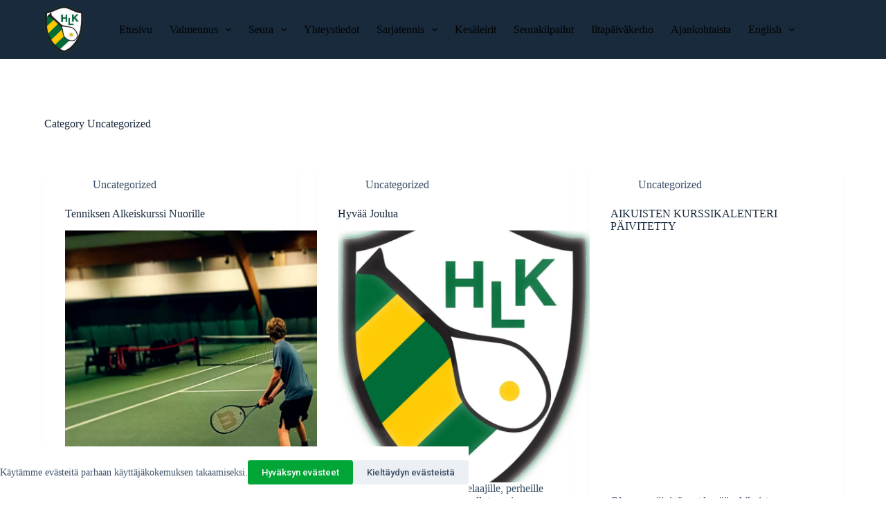

--- FILE ---
content_type: text/html; charset=UTF-8
request_url: https://www.hlk.fi/category/uncategorized/
body_size: 14296
content:
<!doctype html>
<html lang="en-US">
<head>
	
	<meta charset="UTF-8">
	<meta name="viewport" content="width=device-width, initial-scale=1, maximum-scale=5, viewport-fit=cover">
	<link rel="profile" href="https://gmpg.org/xfn/11">

	<title>Uncategorized &#8211; HLK</title>
<meta name="robots" content="index, follow, max-snippet:-1, max-image-preview:large, max-video-preview:-1">
<link rel="canonical" href="https://www.hlk.fi/category/uncategorized/">
<meta property="og:url" content="https://www.hlk.fi/category/uncategorized/">
<meta property="og:site_name" content="HLK">
<meta property="og:locale" content="en_US">
<meta property="og:type" content="object">
<meta property="og:title" content="Uncategorized - HLK">
<meta property="og:image" content="https://www.hlk.fi/wp-content/uploads/2023/06/cropped-HLKLOGOMUOTO.png">
<meta property="og:image:secure_url" content="https://www.hlk.fi/wp-content/uploads/2023/06/cropped-HLKLOGOMUOTO.png">
<meta property="og:image:width" content="512">
<meta property="og:image:height" content="512">
<meta name="twitter:card" content="summary">
<meta name="twitter:title" content="Uncategorized - HLK">
<link rel='dns-prefetch' href='//www.googletagmanager.com' />
<link rel='dns-prefetch' href='//fonts.googleapis.com' />
<link rel="alternate" type="application/rss+xml" title="HLK &raquo; Feed" href="https://www.hlk.fi/feed/" />
<link rel="alternate" type="application/rss+xml" title="HLK &raquo; Comments Feed" href="https://www.hlk.fi/comments/feed/" />
<link rel="alternate" type="text/calendar" title="HLK &raquo; iCal Feed" href="https://www.hlk.fi/tapahtumat/?ical=1" />
<link rel="alternate" type="application/rss+xml" title="HLK &raquo; Uncategorized Category Feed" href="https://www.hlk.fi/category/uncategorized/feed/" />
<link rel='stylesheet' id='blocksy-dynamic-global-css' href='https://www.hlk.fi/wp-content/uploads/blocksy/css/global.css?ver=07325' media='all' />
<link rel='stylesheet' id='sbi_styles-css' href='https://www.hlk.fi/wp-content/plugins/instagram-feed/css/sbi-styles.min.css?ver=6.10.0' media='all' />
<link rel='stylesheet' id='wp-block-library-css' href='https://www.hlk.fi/wp-includes/css/dist/block-library/style.min.css?ver=6.6.4' media='all' />
<style id='global-styles-inline-css'>
:root{--wp--preset--aspect-ratio--square: 1;--wp--preset--aspect-ratio--4-3: 4/3;--wp--preset--aspect-ratio--3-4: 3/4;--wp--preset--aspect-ratio--3-2: 3/2;--wp--preset--aspect-ratio--2-3: 2/3;--wp--preset--aspect-ratio--16-9: 16/9;--wp--preset--aspect-ratio--9-16: 9/16;--wp--preset--color--black: #000000;--wp--preset--color--cyan-bluish-gray: #abb8c3;--wp--preset--color--white: #ffffff;--wp--preset--color--pale-pink: #f78da7;--wp--preset--color--vivid-red: #cf2e2e;--wp--preset--color--luminous-vivid-orange: #ff6900;--wp--preset--color--luminous-vivid-amber: #fcb900;--wp--preset--color--light-green-cyan: #7bdcb5;--wp--preset--color--vivid-green-cyan: #00d084;--wp--preset--color--pale-cyan-blue: #8ed1fc;--wp--preset--color--vivid-cyan-blue: #0693e3;--wp--preset--color--vivid-purple: #9b51e0;--wp--preset--color--palette-color-1: var(--theme-palette-color-1, #2872fa);--wp--preset--color--palette-color-2: var(--theme-palette-color-2, #1559ed);--wp--preset--color--palette-color-3: var(--theme-palette-color-3, #3A4F66);--wp--preset--color--palette-color-4: var(--theme-palette-color-4, #192a3d);--wp--preset--color--palette-color-5: var(--theme-palette-color-5, #e1e8ed);--wp--preset--color--palette-color-6: var(--theme-palette-color-6, #f2f5f7);--wp--preset--color--palette-color-7: var(--theme-palette-color-7, #FAFBFC);--wp--preset--color--palette-color-8: var(--theme-palette-color-8, #ffffff);--wp--preset--gradient--vivid-cyan-blue-to-vivid-purple: linear-gradient(135deg,rgba(6,147,227,1) 0%,rgb(155,81,224) 100%);--wp--preset--gradient--light-green-cyan-to-vivid-green-cyan: linear-gradient(135deg,rgb(122,220,180) 0%,rgb(0,208,130) 100%);--wp--preset--gradient--luminous-vivid-amber-to-luminous-vivid-orange: linear-gradient(135deg,rgba(252,185,0,1) 0%,rgba(255,105,0,1) 100%);--wp--preset--gradient--luminous-vivid-orange-to-vivid-red: linear-gradient(135deg,rgba(255,105,0,1) 0%,rgb(207,46,46) 100%);--wp--preset--gradient--very-light-gray-to-cyan-bluish-gray: linear-gradient(135deg,rgb(238,238,238) 0%,rgb(169,184,195) 100%);--wp--preset--gradient--cool-to-warm-spectrum: linear-gradient(135deg,rgb(74,234,220) 0%,rgb(151,120,209) 20%,rgb(207,42,186) 40%,rgb(238,44,130) 60%,rgb(251,105,98) 80%,rgb(254,248,76) 100%);--wp--preset--gradient--blush-light-purple: linear-gradient(135deg,rgb(255,206,236) 0%,rgb(152,150,240) 100%);--wp--preset--gradient--blush-bordeaux: linear-gradient(135deg,rgb(254,205,165) 0%,rgb(254,45,45) 50%,rgb(107,0,62) 100%);--wp--preset--gradient--luminous-dusk: linear-gradient(135deg,rgb(255,203,112) 0%,rgb(199,81,192) 50%,rgb(65,88,208) 100%);--wp--preset--gradient--pale-ocean: linear-gradient(135deg,rgb(255,245,203) 0%,rgb(182,227,212) 50%,rgb(51,167,181) 100%);--wp--preset--gradient--electric-grass: linear-gradient(135deg,rgb(202,248,128) 0%,rgb(113,206,126) 100%);--wp--preset--gradient--midnight: linear-gradient(135deg,rgb(2,3,129) 0%,rgb(40,116,252) 100%);--wp--preset--gradient--juicy-peach: linear-gradient(to right, #ffecd2 0%, #fcb69f 100%);--wp--preset--gradient--young-passion: linear-gradient(to right, #ff8177 0%, #ff867a 0%, #ff8c7f 21%, #f99185 52%, #cf556c 78%, #b12a5b 100%);--wp--preset--gradient--true-sunset: linear-gradient(to right, #fa709a 0%, #fee140 100%);--wp--preset--gradient--morpheus-den: linear-gradient(to top, #30cfd0 0%, #330867 100%);--wp--preset--gradient--plum-plate: linear-gradient(135deg, #667eea 0%, #764ba2 100%);--wp--preset--gradient--aqua-splash: linear-gradient(15deg, #13547a 0%, #80d0c7 100%);--wp--preset--gradient--love-kiss: linear-gradient(to top, #ff0844 0%, #ffb199 100%);--wp--preset--gradient--new-retrowave: linear-gradient(to top, #3b41c5 0%, #a981bb 49%, #ffc8a9 100%);--wp--preset--gradient--plum-bath: linear-gradient(to top, #cc208e 0%, #6713d2 100%);--wp--preset--gradient--high-flight: linear-gradient(to right, #0acffe 0%, #495aff 100%);--wp--preset--gradient--teen-party: linear-gradient(-225deg, #FF057C 0%, #8D0B93 50%, #321575 100%);--wp--preset--gradient--fabled-sunset: linear-gradient(-225deg, #231557 0%, #44107A 29%, #FF1361 67%, #FFF800 100%);--wp--preset--gradient--arielle-smile: radial-gradient(circle 248px at center, #16d9e3 0%, #30c7ec 47%, #46aef7 100%);--wp--preset--gradient--itmeo-branding: linear-gradient(180deg, #2af598 0%, #009efd 100%);--wp--preset--gradient--deep-blue: linear-gradient(to right, #6a11cb 0%, #2575fc 100%);--wp--preset--gradient--strong-bliss: linear-gradient(to right, #f78ca0 0%, #f9748f 19%, #fd868c 60%, #fe9a8b 100%);--wp--preset--gradient--sweet-period: linear-gradient(to top, #3f51b1 0%, #5a55ae 13%, #7b5fac 25%, #8f6aae 38%, #a86aa4 50%, #cc6b8e 62%, #f18271 75%, #f3a469 87%, #f7c978 100%);--wp--preset--gradient--purple-division: linear-gradient(to top, #7028e4 0%, #e5b2ca 100%);--wp--preset--gradient--cold-evening: linear-gradient(to top, #0c3483 0%, #a2b6df 100%, #6b8cce 100%, #a2b6df 100%);--wp--preset--gradient--mountain-rock: linear-gradient(to right, #868f96 0%, #596164 100%);--wp--preset--gradient--desert-hump: linear-gradient(to top, #c79081 0%, #dfa579 100%);--wp--preset--gradient--ethernal-constance: linear-gradient(to top, #09203f 0%, #537895 100%);--wp--preset--gradient--happy-memories: linear-gradient(-60deg, #ff5858 0%, #f09819 100%);--wp--preset--gradient--grown-early: linear-gradient(to top, #0ba360 0%, #3cba92 100%);--wp--preset--gradient--morning-salad: linear-gradient(-225deg, #B7F8DB 0%, #50A7C2 100%);--wp--preset--gradient--night-call: linear-gradient(-225deg, #AC32E4 0%, #7918F2 48%, #4801FF 100%);--wp--preset--gradient--mind-crawl: linear-gradient(-225deg, #473B7B 0%, #3584A7 51%, #30D2BE 100%);--wp--preset--gradient--angel-care: linear-gradient(-225deg, #FFE29F 0%, #FFA99F 48%, #FF719A 100%);--wp--preset--gradient--juicy-cake: linear-gradient(to top, #e14fad 0%, #f9d423 100%);--wp--preset--gradient--rich-metal: linear-gradient(to right, #d7d2cc 0%, #304352 100%);--wp--preset--gradient--mole-hall: linear-gradient(-20deg, #616161 0%, #9bc5c3 100%);--wp--preset--gradient--cloudy-knoxville: linear-gradient(120deg, #fdfbfb 0%, #ebedee 100%);--wp--preset--gradient--soft-grass: linear-gradient(to top, #c1dfc4 0%, #deecdd 100%);--wp--preset--gradient--saint-petersburg: linear-gradient(135deg, #f5f7fa 0%, #c3cfe2 100%);--wp--preset--gradient--everlasting-sky: linear-gradient(135deg, #fdfcfb 0%, #e2d1c3 100%);--wp--preset--gradient--kind-steel: linear-gradient(-20deg, #e9defa 0%, #fbfcdb 100%);--wp--preset--gradient--over-sun: linear-gradient(60deg, #abecd6 0%, #fbed96 100%);--wp--preset--gradient--premium-white: linear-gradient(to top, #d5d4d0 0%, #d5d4d0 1%, #eeeeec 31%, #efeeec 75%, #e9e9e7 100%);--wp--preset--gradient--clean-mirror: linear-gradient(45deg, #93a5cf 0%, #e4efe9 100%);--wp--preset--gradient--wild-apple: linear-gradient(to top, #d299c2 0%, #fef9d7 100%);--wp--preset--gradient--snow-again: linear-gradient(to top, #e6e9f0 0%, #eef1f5 100%);--wp--preset--gradient--confident-cloud: linear-gradient(to top, #dad4ec 0%, #dad4ec 1%, #f3e7e9 100%);--wp--preset--gradient--glass-water: linear-gradient(to top, #dfe9f3 0%, white 100%);--wp--preset--gradient--perfect-white: linear-gradient(-225deg, #E3FDF5 0%, #FFE6FA 100%);--wp--preset--font-size--small: 13px;--wp--preset--font-size--medium: 20px;--wp--preset--font-size--large: clamp(22px, 1.375rem + ((1vw - 3.2px) * 0.625), 30px);--wp--preset--font-size--x-large: clamp(30px, 1.875rem + ((1vw - 3.2px) * 1.563), 50px);--wp--preset--font-size--xx-large: clamp(45px, 2.813rem + ((1vw - 3.2px) * 2.734), 80px);--wp--preset--spacing--20: 0.44rem;--wp--preset--spacing--30: 0.67rem;--wp--preset--spacing--40: 1rem;--wp--preset--spacing--50: 1.5rem;--wp--preset--spacing--60: 2.25rem;--wp--preset--spacing--70: 3.38rem;--wp--preset--spacing--80: 5.06rem;--wp--preset--shadow--natural: 6px 6px 9px rgba(0, 0, 0, 0.2);--wp--preset--shadow--deep: 12px 12px 50px rgba(0, 0, 0, 0.4);--wp--preset--shadow--sharp: 6px 6px 0px rgba(0, 0, 0, 0.2);--wp--preset--shadow--outlined: 6px 6px 0px -3px rgba(255, 255, 255, 1), 6px 6px rgba(0, 0, 0, 1);--wp--preset--shadow--crisp: 6px 6px 0px rgba(0, 0, 0, 1);}:root { --wp--style--global--content-size: var(--theme-block-max-width);--wp--style--global--wide-size: var(--theme-block-wide-max-width); }:where(body) { margin: 0; }.wp-site-blocks > .alignleft { float: left; margin-right: 2em; }.wp-site-blocks > .alignright { float: right; margin-left: 2em; }.wp-site-blocks > .aligncenter { justify-content: center; margin-left: auto; margin-right: auto; }:where(.wp-site-blocks) > * { margin-block-start: var(--theme-content-spacing); margin-block-end: 0; }:where(.wp-site-blocks) > :first-child { margin-block-start: 0; }:where(.wp-site-blocks) > :last-child { margin-block-end: 0; }:root { --wp--style--block-gap: var(--theme-content-spacing); }:root :where(.is-layout-flow) > :first-child{margin-block-start: 0;}:root :where(.is-layout-flow) > :last-child{margin-block-end: 0;}:root :where(.is-layout-flow) > *{margin-block-start: var(--theme-content-spacing);margin-block-end: 0;}:root :where(.is-layout-constrained) > :first-child{margin-block-start: 0;}:root :where(.is-layout-constrained) > :last-child{margin-block-end: 0;}:root :where(.is-layout-constrained) > *{margin-block-start: var(--theme-content-spacing);margin-block-end: 0;}:root :where(.is-layout-flex){gap: var(--theme-content-spacing);}:root :where(.is-layout-grid){gap: var(--theme-content-spacing);}.is-layout-flow > .alignleft{float: left;margin-inline-start: 0;margin-inline-end: 2em;}.is-layout-flow > .alignright{float: right;margin-inline-start: 2em;margin-inline-end: 0;}.is-layout-flow > .aligncenter{margin-left: auto !important;margin-right: auto !important;}.is-layout-constrained > .alignleft{float: left;margin-inline-start: 0;margin-inline-end: 2em;}.is-layout-constrained > .alignright{float: right;margin-inline-start: 2em;margin-inline-end: 0;}.is-layout-constrained > .aligncenter{margin-left: auto !important;margin-right: auto !important;}.is-layout-constrained > :where(:not(.alignleft):not(.alignright):not(.alignfull)){max-width: var(--wp--style--global--content-size);margin-left: auto !important;margin-right: auto !important;}.is-layout-constrained > .alignwide{max-width: var(--wp--style--global--wide-size);}body .is-layout-flex{display: flex;}.is-layout-flex{flex-wrap: wrap;align-items: center;}.is-layout-flex > :is(*, div){margin: 0;}body .is-layout-grid{display: grid;}.is-layout-grid > :is(*, div){margin: 0;}body{padding-top: 0px;padding-right: 0px;padding-bottom: 0px;padding-left: 0px;}.has-black-color{color: var(--wp--preset--color--black) !important;}.has-cyan-bluish-gray-color{color: var(--wp--preset--color--cyan-bluish-gray) !important;}.has-white-color{color: var(--wp--preset--color--white) !important;}.has-pale-pink-color{color: var(--wp--preset--color--pale-pink) !important;}.has-vivid-red-color{color: var(--wp--preset--color--vivid-red) !important;}.has-luminous-vivid-orange-color{color: var(--wp--preset--color--luminous-vivid-orange) !important;}.has-luminous-vivid-amber-color{color: var(--wp--preset--color--luminous-vivid-amber) !important;}.has-light-green-cyan-color{color: var(--wp--preset--color--light-green-cyan) !important;}.has-vivid-green-cyan-color{color: var(--wp--preset--color--vivid-green-cyan) !important;}.has-pale-cyan-blue-color{color: var(--wp--preset--color--pale-cyan-blue) !important;}.has-vivid-cyan-blue-color{color: var(--wp--preset--color--vivid-cyan-blue) !important;}.has-vivid-purple-color{color: var(--wp--preset--color--vivid-purple) !important;}.has-palette-color-1-color{color: var(--wp--preset--color--palette-color-1) !important;}.has-palette-color-2-color{color: var(--wp--preset--color--palette-color-2) !important;}.has-palette-color-3-color{color: var(--wp--preset--color--palette-color-3) !important;}.has-palette-color-4-color{color: var(--wp--preset--color--palette-color-4) !important;}.has-palette-color-5-color{color: var(--wp--preset--color--palette-color-5) !important;}.has-palette-color-6-color{color: var(--wp--preset--color--palette-color-6) !important;}.has-palette-color-7-color{color: var(--wp--preset--color--palette-color-7) !important;}.has-palette-color-8-color{color: var(--wp--preset--color--palette-color-8) !important;}.has-black-background-color{background-color: var(--wp--preset--color--black) !important;}.has-cyan-bluish-gray-background-color{background-color: var(--wp--preset--color--cyan-bluish-gray) !important;}.has-white-background-color{background-color: var(--wp--preset--color--white) !important;}.has-pale-pink-background-color{background-color: var(--wp--preset--color--pale-pink) !important;}.has-vivid-red-background-color{background-color: var(--wp--preset--color--vivid-red) !important;}.has-luminous-vivid-orange-background-color{background-color: var(--wp--preset--color--luminous-vivid-orange) !important;}.has-luminous-vivid-amber-background-color{background-color: var(--wp--preset--color--luminous-vivid-amber) !important;}.has-light-green-cyan-background-color{background-color: var(--wp--preset--color--light-green-cyan) !important;}.has-vivid-green-cyan-background-color{background-color: var(--wp--preset--color--vivid-green-cyan) !important;}.has-pale-cyan-blue-background-color{background-color: var(--wp--preset--color--pale-cyan-blue) !important;}.has-vivid-cyan-blue-background-color{background-color: var(--wp--preset--color--vivid-cyan-blue) !important;}.has-vivid-purple-background-color{background-color: var(--wp--preset--color--vivid-purple) !important;}.has-palette-color-1-background-color{background-color: var(--wp--preset--color--palette-color-1) !important;}.has-palette-color-2-background-color{background-color: var(--wp--preset--color--palette-color-2) !important;}.has-palette-color-3-background-color{background-color: var(--wp--preset--color--palette-color-3) !important;}.has-palette-color-4-background-color{background-color: var(--wp--preset--color--palette-color-4) !important;}.has-palette-color-5-background-color{background-color: var(--wp--preset--color--palette-color-5) !important;}.has-palette-color-6-background-color{background-color: var(--wp--preset--color--palette-color-6) !important;}.has-palette-color-7-background-color{background-color: var(--wp--preset--color--palette-color-7) !important;}.has-palette-color-8-background-color{background-color: var(--wp--preset--color--palette-color-8) !important;}.has-black-border-color{border-color: var(--wp--preset--color--black) !important;}.has-cyan-bluish-gray-border-color{border-color: var(--wp--preset--color--cyan-bluish-gray) !important;}.has-white-border-color{border-color: var(--wp--preset--color--white) !important;}.has-pale-pink-border-color{border-color: var(--wp--preset--color--pale-pink) !important;}.has-vivid-red-border-color{border-color: var(--wp--preset--color--vivid-red) !important;}.has-luminous-vivid-orange-border-color{border-color: var(--wp--preset--color--luminous-vivid-orange) !important;}.has-luminous-vivid-amber-border-color{border-color: var(--wp--preset--color--luminous-vivid-amber) !important;}.has-light-green-cyan-border-color{border-color: var(--wp--preset--color--light-green-cyan) !important;}.has-vivid-green-cyan-border-color{border-color: var(--wp--preset--color--vivid-green-cyan) !important;}.has-pale-cyan-blue-border-color{border-color: var(--wp--preset--color--pale-cyan-blue) !important;}.has-vivid-cyan-blue-border-color{border-color: var(--wp--preset--color--vivid-cyan-blue) !important;}.has-vivid-purple-border-color{border-color: var(--wp--preset--color--vivid-purple) !important;}.has-palette-color-1-border-color{border-color: var(--wp--preset--color--palette-color-1) !important;}.has-palette-color-2-border-color{border-color: var(--wp--preset--color--palette-color-2) !important;}.has-palette-color-3-border-color{border-color: var(--wp--preset--color--palette-color-3) !important;}.has-palette-color-4-border-color{border-color: var(--wp--preset--color--palette-color-4) !important;}.has-palette-color-5-border-color{border-color: var(--wp--preset--color--palette-color-5) !important;}.has-palette-color-6-border-color{border-color: var(--wp--preset--color--palette-color-6) !important;}.has-palette-color-7-border-color{border-color: var(--wp--preset--color--palette-color-7) !important;}.has-palette-color-8-border-color{border-color: var(--wp--preset--color--palette-color-8) !important;}.has-vivid-cyan-blue-to-vivid-purple-gradient-background{background: var(--wp--preset--gradient--vivid-cyan-blue-to-vivid-purple) !important;}.has-light-green-cyan-to-vivid-green-cyan-gradient-background{background: var(--wp--preset--gradient--light-green-cyan-to-vivid-green-cyan) !important;}.has-luminous-vivid-amber-to-luminous-vivid-orange-gradient-background{background: var(--wp--preset--gradient--luminous-vivid-amber-to-luminous-vivid-orange) !important;}.has-luminous-vivid-orange-to-vivid-red-gradient-background{background: var(--wp--preset--gradient--luminous-vivid-orange-to-vivid-red) !important;}.has-very-light-gray-to-cyan-bluish-gray-gradient-background{background: var(--wp--preset--gradient--very-light-gray-to-cyan-bluish-gray) !important;}.has-cool-to-warm-spectrum-gradient-background{background: var(--wp--preset--gradient--cool-to-warm-spectrum) !important;}.has-blush-light-purple-gradient-background{background: var(--wp--preset--gradient--blush-light-purple) !important;}.has-blush-bordeaux-gradient-background{background: var(--wp--preset--gradient--blush-bordeaux) !important;}.has-luminous-dusk-gradient-background{background: var(--wp--preset--gradient--luminous-dusk) !important;}.has-pale-ocean-gradient-background{background: var(--wp--preset--gradient--pale-ocean) !important;}.has-electric-grass-gradient-background{background: var(--wp--preset--gradient--electric-grass) !important;}.has-midnight-gradient-background{background: var(--wp--preset--gradient--midnight) !important;}.has-juicy-peach-gradient-background{background: var(--wp--preset--gradient--juicy-peach) !important;}.has-young-passion-gradient-background{background: var(--wp--preset--gradient--young-passion) !important;}.has-true-sunset-gradient-background{background: var(--wp--preset--gradient--true-sunset) !important;}.has-morpheus-den-gradient-background{background: var(--wp--preset--gradient--morpheus-den) !important;}.has-plum-plate-gradient-background{background: var(--wp--preset--gradient--plum-plate) !important;}.has-aqua-splash-gradient-background{background: var(--wp--preset--gradient--aqua-splash) !important;}.has-love-kiss-gradient-background{background: var(--wp--preset--gradient--love-kiss) !important;}.has-new-retrowave-gradient-background{background: var(--wp--preset--gradient--new-retrowave) !important;}.has-plum-bath-gradient-background{background: var(--wp--preset--gradient--plum-bath) !important;}.has-high-flight-gradient-background{background: var(--wp--preset--gradient--high-flight) !important;}.has-teen-party-gradient-background{background: var(--wp--preset--gradient--teen-party) !important;}.has-fabled-sunset-gradient-background{background: var(--wp--preset--gradient--fabled-sunset) !important;}.has-arielle-smile-gradient-background{background: var(--wp--preset--gradient--arielle-smile) !important;}.has-itmeo-branding-gradient-background{background: var(--wp--preset--gradient--itmeo-branding) !important;}.has-deep-blue-gradient-background{background: var(--wp--preset--gradient--deep-blue) !important;}.has-strong-bliss-gradient-background{background: var(--wp--preset--gradient--strong-bliss) !important;}.has-sweet-period-gradient-background{background: var(--wp--preset--gradient--sweet-period) !important;}.has-purple-division-gradient-background{background: var(--wp--preset--gradient--purple-division) !important;}.has-cold-evening-gradient-background{background: var(--wp--preset--gradient--cold-evening) !important;}.has-mountain-rock-gradient-background{background: var(--wp--preset--gradient--mountain-rock) !important;}.has-desert-hump-gradient-background{background: var(--wp--preset--gradient--desert-hump) !important;}.has-ethernal-constance-gradient-background{background: var(--wp--preset--gradient--ethernal-constance) !important;}.has-happy-memories-gradient-background{background: var(--wp--preset--gradient--happy-memories) !important;}.has-grown-early-gradient-background{background: var(--wp--preset--gradient--grown-early) !important;}.has-morning-salad-gradient-background{background: var(--wp--preset--gradient--morning-salad) !important;}.has-night-call-gradient-background{background: var(--wp--preset--gradient--night-call) !important;}.has-mind-crawl-gradient-background{background: var(--wp--preset--gradient--mind-crawl) !important;}.has-angel-care-gradient-background{background: var(--wp--preset--gradient--angel-care) !important;}.has-juicy-cake-gradient-background{background: var(--wp--preset--gradient--juicy-cake) !important;}.has-rich-metal-gradient-background{background: var(--wp--preset--gradient--rich-metal) !important;}.has-mole-hall-gradient-background{background: var(--wp--preset--gradient--mole-hall) !important;}.has-cloudy-knoxville-gradient-background{background: var(--wp--preset--gradient--cloudy-knoxville) !important;}.has-soft-grass-gradient-background{background: var(--wp--preset--gradient--soft-grass) !important;}.has-saint-petersburg-gradient-background{background: var(--wp--preset--gradient--saint-petersburg) !important;}.has-everlasting-sky-gradient-background{background: var(--wp--preset--gradient--everlasting-sky) !important;}.has-kind-steel-gradient-background{background: var(--wp--preset--gradient--kind-steel) !important;}.has-over-sun-gradient-background{background: var(--wp--preset--gradient--over-sun) !important;}.has-premium-white-gradient-background{background: var(--wp--preset--gradient--premium-white) !important;}.has-clean-mirror-gradient-background{background: var(--wp--preset--gradient--clean-mirror) !important;}.has-wild-apple-gradient-background{background: var(--wp--preset--gradient--wild-apple) !important;}.has-snow-again-gradient-background{background: var(--wp--preset--gradient--snow-again) !important;}.has-confident-cloud-gradient-background{background: var(--wp--preset--gradient--confident-cloud) !important;}.has-glass-water-gradient-background{background: var(--wp--preset--gradient--glass-water) !important;}.has-perfect-white-gradient-background{background: var(--wp--preset--gradient--perfect-white) !important;}.has-small-font-size{font-size: var(--wp--preset--font-size--small) !important;}.has-medium-font-size{font-size: var(--wp--preset--font-size--medium) !important;}.has-large-font-size{font-size: var(--wp--preset--font-size--large) !important;}.has-x-large-font-size{font-size: var(--wp--preset--font-size--x-large) !important;}.has-xx-large-font-size{font-size: var(--wp--preset--font-size--xx-large) !important;}
:root :where(.wp-block-pullquote){font-size: clamp(0.984em, 0.984rem + ((1vw - 0.2em) * 0.645), 1.5em);line-height: 1.6;}
</style>
<link rel='stylesheet' id='embedpress-style-css' href='https://www.hlk.fi/wp-content/plugins/embedpress/assets/css/embedpress.css?ver=6.6.4' media='all' />
<link rel='stylesheet' id='blocksy-fonts-font-source-google-css' href='https://fonts.googleapis.com/css2?family=Roboto:wght@400;500;600;700;900&#038;family=Roboto%20Flex:wght@400&#038;display=swap' media='all' />
<link rel='stylesheet' id='ct-main-styles-css' href='https://www.hlk.fi/wp-content/themes/blocksy/static/bundle/main.min.css?ver=2.0.80' media='all' />
<link rel='stylesheet' id='ct-page-title-styles-css' href='https://www.hlk.fi/wp-content/themes/blocksy/static/bundle/page-title.min.css?ver=2.0.80' media='all' />
<link rel='stylesheet' id='ct-tribe-events-styles-css' href='https://www.hlk.fi/wp-content/themes/blocksy/static/bundle/tribe-events.min.css?ver=2.0.80' media='all' />
<link rel='stylesheet' id='ct-stackable-styles-css' href='https://www.hlk.fi/wp-content/themes/blocksy/static/bundle/stackable.min.css?ver=2.0.80' media='all' />
<link rel='stylesheet' id='recent-posts-widget-with-thumbnails-public-style-css' href='https://www.hlk.fi/wp-content/plugins/recent-posts-widget-with-thumbnails/public.css?ver=7.1.1' media='all' />
<link rel='stylesheet' id='dashicons-css' href='https://www.hlk.fi/wp-includes/css/dashicons.min.css?ver=6.6.4' media='all' />
<!--n2css--><!--n2js--><script src="https://www.hlk.fi/wp-includes/js/jquery/jquery.min.js?ver=3.7.1" id="jquery-core-js"></script>
<script src="https://www.hlk.fi/wp-includes/js/jquery/jquery-migrate.min.js?ver=3.4.1" id="jquery-migrate-js"></script>

<!-- Google tag (gtag.js) snippet added by Site Kit -->

<!-- Google Analytics snippet added by Site Kit -->
<script src="https://www.googletagmanager.com/gtag/js?id=GT-TQT8MST" id="google_gtagjs-js" async></script>
<script id="google_gtagjs-js-after">
window.dataLayer = window.dataLayer || [];function gtag(){dataLayer.push(arguments);}
gtag("set","linker",{"domains":["www.hlk.fi"]});
gtag("js", new Date());
gtag("set", "developer_id.dZTNiMT", true);
gtag("config", "GT-TQT8MST");
</script>

<!-- End Google tag (gtag.js) snippet added by Site Kit -->
			<link rel="next" href="https://www.hlk.fi/category/uncategorized/page/2/">
		<link rel="https://api.w.org/" href="https://www.hlk.fi/wp-json/" /><link rel="alternate" title="JSON" type="application/json" href="https://www.hlk.fi/wp-json/wp/v2/categories/1" /><link rel="EditURI" type="application/rsd+xml" title="RSD" href="https://www.hlk.fi/xmlrpc.php?rsd" />
<meta name="generator" content="WordPress 6.6.4" />
<meta name="generator" content="Site Kit by Google 1.144.0" /><meta name="generator" content="performance-lab 3.6.1; plugins: webp-uploads">
<meta name="generator" content="webp-uploads 2.3.0">
<meta name="tec-api-version" content="v1"><meta name="tec-api-origin" content="https://www.hlk.fi"><link rel="alternate" href="https://www.hlk.fi/wp-json/tribe/events/v1/" /><noscript><link rel='stylesheet' href='https://www.hlk.fi/wp-content/themes/blocksy/static/bundle/no-scripts.min.css' type='text/css'></noscript>
<link rel="icon" href="https://www.hlk.fi/wp-content/uploads/2023/06/cropped-HLKLOGOMUOTO-32x32.png" sizes="32x32" />
<link rel="icon" href="https://www.hlk.fi/wp-content/uploads/2023/06/cropped-HLKLOGOMUOTO-192x192.png" sizes="192x192" />
<link rel="apple-touch-icon" href="https://www.hlk.fi/wp-content/uploads/2023/06/cropped-HLKLOGOMUOTO-180x180.png" />
<meta name="msapplication-TileImage" content="https://www.hlk.fi/wp-content/uploads/2023/06/cropped-HLKLOGOMUOTO-270x270.png" />
		<style id="wp-custom-css">
			.wp-block-latest-posts__featured-image img {
    height: auto;
    max-width: 100%;
    width: auto;
    border-radius: 10px;
}
.home .wp-block-table {
  border: none;
}
.home .wp-block-table th,
.home .wp-block-table td {
  border: none;
}		</style>
			</head>


<body data-rsssl=1 class="archive category category-uncategorized category-1 wp-custom-logo wp-embed-responsive stk--is-blocksy-theme tribe-no-js page-template-blocksy" data-link="type-2" data-prefix="categories" data-header="type-1:sticky" data-footer="type-1">

<a class="skip-link show-on-focus" href="#main">
	Skip to content</a>

<div class="ct-drawer-canvas" data-location="start"><div id="offcanvas" class="ct-panel ct-header" data-behaviour="right-side"><div class="ct-panel-inner">
		<div class="ct-panel-actions">
			
			<button class="ct-toggle-close" data-type="type-1" aria-label="Close drawer">
				<svg class="ct-icon" width="12" height="12" viewBox="0 0 15 15"><path d="M1 15a1 1 0 01-.71-.29 1 1 0 010-1.41l5.8-5.8-5.8-5.8A1 1 0 011.7.29l5.8 5.8 5.8-5.8a1 1 0 011.41 1.41l-5.8 5.8 5.8 5.8a1 1 0 01-1.41 1.41l-5.8-5.8-5.8 5.8A1 1 0 011 15z"/></svg>
			</button>
		</div>
		<div class="ct-panel-content" data-device="desktop"><div class="ct-panel-content-inner"></div></div><div class="ct-panel-content" data-device="mobile"><div class="ct-panel-content-inner">
<nav
	class="mobile-menu menu-container has-submenu"
	data-id="mobile-menu" data-interaction="click" data-toggle-type="type-2" data-submenu-dots="yes"	aria-label="Off Canvas Menu">
	<ul id="menu-footer-1" role="menubar"><li class="menu-item menu-item-type-post_type menu-item-object-page menu-item-home menu-item-955" role="none"><a href="https://www.hlk.fi/" class="ct-menu-link" role="menuitem">Etusivu</a></li>
<li class="menu-item menu-item-type-post_type menu-item-object-page menu-item-has-children menu-item-13402" role="none"><span class="ct-sub-menu-parent"><a href="https://www.hlk.fi/valmennus/" class="ct-menu-link" role="menuitem">Valmennus</a><button class="ct-toggle-dropdown-mobile" aria-label="Expand dropdown menu" aria-haspopup="true" aria-expanded="false" role="menuitem"><svg class="ct-icon toggle-icon-1" width="15" height="15" viewBox="0 0 15 15"><path d="M3.9,5.1l3.6,3.6l3.6-3.6l1.4,0.7l-5,5l-5-5L3.9,5.1z"/></svg></button></span>
<ul class="sub-menu" role="menu">
	<li class="menu-item menu-item-type-post_type menu-item-object-page menu-item-has-children menu-item-15897" role="none"><span class="ct-sub-menu-parent"><a href="https://www.hlk.fi/u10/" class="ct-menu-link" role="menuitem">HLK U10 (2015-2024)</a><button class="ct-toggle-dropdown-mobile" aria-label="Expand dropdown menu" aria-haspopup="true" aria-expanded="false" role="menuitem"><svg class="ct-icon toggle-icon-1" width="15" height="15" viewBox="0 0 15 15"><path d="M3.9,5.1l3.6,3.6l3.6-3.6l1.4,0.7l-5,5l-5-5L3.9,5.1z"/></svg></button></span>
	<ul class="sub-menu" role="menu">
		<li class="menu-item menu-item-type-post_type menu-item-object-page menu-item-15903" role="none"><a href="https://www.hlk.fi/u10/" class="ct-menu-link" role="menuitem">HLK U10 (2015-2024)</a></li>
		<li class="menu-item menu-item-type-post_type menu-item-object-page menu-item-13414" role="none"><a href="https://www.hlk.fi/dinojengi/" class="ct-menu-link" role="menuitem">DINOJENGI (s. 2015-2017)</a></li>
		<li class="menu-item menu-item-type-post_type menu-item-object-page menu-item-13413" role="none"><a href="https://www.hlk.fi/pikkudinot/" class="ct-menu-link" role="menuitem">PIKKUDINOT (s.2017-2018)</a></li>
	</ul>
</li>
	<li class="menu-item menu-item-type-post_type menu-item-object-page menu-item-15961" role="none"><a href="https://www.hlk.fi/u18/" class="ct-menu-link" role="menuitem">U18 JUNIORIVALMENNUS</a></li>
	<li class="menu-item menu-item-type-post_type menu-item-object-page menu-item-has-children menu-item-957" role="none"><span class="ct-sub-menu-parent"><a href="https://www.hlk.fi/aikuisvalmennus/" class="ct-menu-link" role="menuitem">Aikuisvalmennus</a><button class="ct-toggle-dropdown-mobile" aria-label="Expand dropdown menu" aria-haspopup="true" aria-expanded="false" role="menuitem"><svg class="ct-icon toggle-icon-1" width="15" height="15" viewBox="0 0 15 15"><path d="M3.9,5.1l3.6,3.6l3.6-3.6l1.4,0.7l-5,5l-5-5L3.9,5.1z"/></svg></button></span>
	<ul class="sub-menu" role="menu">
		<li class="menu-item menu-item-type-post_type menu-item-object-page menu-item-15905" role="none"><a href="https://www.hlk.fi/aikuistenkurssit/" class="ct-menu-link" role="menuitem">Aikuisten Tenniskurssit</a></li>
		<li class="menu-item menu-item-type-post_type menu-item-object-page menu-item-15904" role="none"><a href="https://www.hlk.fi/aikuistapahtumat/" class="ct-menu-link" role="menuitem">Aikuistapahtumat</a></li>
		<li class="menu-item menu-item-type-post_type menu-item-object-page menu-item-16046" role="none"><a href="https://www.hlk.fi/opiskelijatennis/" class="ct-menu-link" role="menuitem">Opiskelijatennis</a></li>
	</ul>
</li>
	<li class="menu-item menu-item-type-post_type menu-item-object-page menu-item-has-children menu-item-958" role="none"><span class="ct-sub-menu-parent"><a href="https://www.hlk.fi/kilpavalmennus/" class="ct-menu-link" role="menuitem">Kilpavalmennus</a><button class="ct-toggle-dropdown-mobile" aria-label="Expand dropdown menu" aria-haspopup="true" aria-expanded="false" role="menuitem"><svg class="ct-icon toggle-icon-1" width="15" height="15" viewBox="0 0 15 15"><path d="M3.9,5.1l3.6,3.6l3.6-3.6l1.4,0.7l-5,5l-5-5L3.9,5.1z"/></svg></button></span>
	<ul class="sub-menu" role="menu">
		<li class="menu-item menu-item-type-post_type menu-item-object-page menu-item-13538" role="none"><a href="https://www.hlk.fi/u18-team/" class="ct-menu-link" role="menuitem">U18 TEAM</a></li>
		<li class="menu-item menu-item-type-post_type menu-item-object-page menu-item-15895" role="none"><a href="https://www.hlk.fi/dinojengi/" class="ct-menu-link" role="menuitem">DINOJENGI (s. 2015-2017)</a></li>
		<li class="menu-item menu-item-type-post_type menu-item-object-page menu-item-15896" role="none"><a href="https://www.hlk.fi/pikkudinot/" class="ct-menu-link" role="menuitem">PIKKUDINOT (s.2017-2018)</a></li>
	</ul>
</li>
	<li class="menu-item menu-item-type-post_type menu-item-object-page menu-item-13408" role="none"><a href="https://www.hlk.fi/hinnasto/" class="ct-menu-link" role="menuitem">HLK:n VALMENNUSHINNASTO &#038; SÄÄNNÖT</a></li>
	<li class="menu-item menu-item-type-post_type menu-item-object-page menu-item-13409" role="none"><a href="https://www.hlk.fi/hlk-yritystennis/" class="ct-menu-link" role="menuitem">HLK-Yritystennis</a></li>
</ul>
</li>
<li class="menu-item menu-item-type-post_type menu-item-object-page menu-item-has-children menu-item-959" role="none"><span class="ct-sub-menu-parent"><a href="https://www.hlk.fi/seura-2/" class="ct-menu-link" role="menuitem">Seura</a><button class="ct-toggle-dropdown-mobile" aria-label="Expand dropdown menu" aria-haspopup="true" aria-expanded="false" role="menuitem"><svg class="ct-icon toggle-icon-1" width="15" height="15" viewBox="0 0 15 15"><path d="M3.9,5.1l3.6,3.6l3.6-3.6l1.4,0.7l-5,5l-5-5L3.9,5.1z"/></svg></button></span>
<ul class="sub-menu" role="menu">
	<li class="menu-item menu-item-type-post_type menu-item-object-page menu-item-13411" role="none"><a href="https://www.hlk.fi/?page_id=6901" class="ct-menu-link" role="menuitem">HLK-kannatustuotteet</a></li>
	<li class="menu-item menu-item-type-post_type menu-item-object-page menu-item-13412" role="none"><a href="https://www.hlk.fi/hlkn-vanhempaintoimikunta/" class="ct-menu-link" role="menuitem">HLK:n Vanhempaintoimikunta</a></li>
</ul>
</li>
<li class="menu-item menu-item-type-post_type menu-item-object-page menu-item-1264" role="none"><a href="https://www.hlk.fi/yhteystiedot/" class="ct-menu-link" role="menuitem">Yhteystiedot</a></li>
<li class="menu-item menu-item-type-post_type menu-item-object-page menu-item-has-children menu-item-13403" role="none"><span class="ct-sub-menu-parent"><a href="https://www.hlk.fi/sarjatennis/" class="ct-menu-link" role="menuitem">Sarjatennis</a><button class="ct-toggle-dropdown-mobile" aria-label="Expand dropdown menu" aria-haspopup="true" aria-expanded="false" role="menuitem"><svg class="ct-icon toggle-icon-1" width="15" height="15" viewBox="0 0 15 15"><path d="M3.9,5.1l3.6,3.6l3.6-3.6l1.4,0.7l-5,5l-5-5L3.9,5.1z"/></svg></button></span>
<ul class="sub-menu" role="menu">
	<li class="menu-item menu-item-type-post_type menu-item-object-page menu-item-960" role="none"><a href="https://www.hlk.fi/tennisliiga/" class="ct-menu-link" role="menuitem">Tennisliiga</a></li>
</ul>
</li>
<li class="menu-item menu-item-type-post_type menu-item-object-page menu-item-13405" role="none"><a href="https://www.hlk.fi/kesaleirit/" class="ct-menu-link" role="menuitem">Kesäleirit</a></li>
<li class="menu-item menu-item-type-post_type menu-item-object-page menu-item-962" role="none"><a href="https://www.hlk.fi/lohkokilpailu/" class="ct-menu-link" role="menuitem">Seurakilpailut</a></li>
<li class="menu-item menu-item-type-post_type menu-item-object-page menu-item-13406" role="none"><a href="https://www.hlk.fi/iltapaivakerho/" class="ct-menu-link" role="menuitem">Iltapäiväkerho</a></li>
<li class="menu-item menu-item-type-post_type menu-item-object-page menu-item-13687" role="none"><a href="https://www.hlk.fi/ajankohtaista/" class="ct-menu-link" role="menuitem">Ajankohtaista</a></li>
<li class="menu-item menu-item-type-post_type menu-item-object-page menu-item-has-children menu-item-15971" role="none"><span class="ct-sub-menu-parent"><a href="https://www.hlk.fi/tenniscoaching/" class="ct-menu-link" role="menuitem">English</a><button class="ct-toggle-dropdown-mobile" aria-label="Expand dropdown menu" aria-haspopup="true" aria-expanded="false" role="menuitem"><svg class="ct-icon toggle-icon-1" width="15" height="15" viewBox="0 0 15 15"><path d="M3.9,5.1l3.6,3.6l3.6-3.6l1.4,0.7l-5,5l-5-5L3.9,5.1z"/></svg></button></span>
<ul class="sub-menu" role="menu">
	<li class="menu-item menu-item-type-post_type menu-item-object-page menu-item-has-children menu-item-15974" role="none"><span class="ct-sub-menu-parent"><a href="https://www.hlk.fi/u10english/" class="ct-menu-link" role="menuitem">HLK U10 English</a><button class="ct-toggle-dropdown-mobile" aria-label="Expand dropdown menu" aria-haspopup="true" aria-expanded="false" role="menuitem"><svg class="ct-icon toggle-icon-1" width="15" height="15" viewBox="0 0 15 15"><path d="M3.9,5.1l3.6,3.6l3.6-3.6l1.4,0.7l-5,5l-5-5L3.9,5.1z"/></svg></button></span>
	<ul class="sub-menu" role="menu">
		<li class="menu-item menu-item-type-post_type menu-item-object-page menu-item-15979" role="none"><a href="https://www.hlk.fi/hlkfamilytennis/" class="ct-menu-link" role="menuitem">HLK Family Tennis</a></li>
		<li class="menu-item menu-item-type-post_type menu-item-object-page menu-item-15975" role="none"><a href="https://www.hlk.fi/pikkudinotenglish/" class="ct-menu-link" role="menuitem">HLK Pikkudinot English</a></li>
		<li class="menu-item menu-item-type-post_type menu-item-object-page menu-item-15976" role="none"><a href="https://www.hlk.fi/dinojengienglish/" class="ct-menu-link" role="menuitem">Dinojengi English</a></li>
	</ul>
</li>
	<li class="menu-item menu-item-type-post_type menu-item-object-page menu-item-15973" role="none"><a href="https://www.hlk.fi/u18english/" class="ct-menu-link" role="menuitem">HLK U18 TEAM English</a></li>
	<li class="menu-item menu-item-type-post_type menu-item-object-page menu-item-15980" role="none"><a href="https://www.hlk.fi/adults/" class="ct-menu-link" role="menuitem">Coaching For Adults</a></li>
	<li class="menu-item menu-item-type-post_type menu-item-object-page menu-item-15977" role="none"><a href="https://www.hlk.fi/competitivetraining/" class="ct-menu-link" role="menuitem">Competitive Training</a></li>
	<li class="menu-item menu-item-type-post_type menu-item-object-page menu-item-15972" role="none"><a href="https://www.hlk.fi/hlks-active-afternoon-club/" class="ct-menu-link" role="menuitem">HLK’s Active Afternoon Club</a></li>
	<li class="menu-item menu-item-type-post_type menu-item-object-page menu-item-has-children menu-item-15981" role="none"><span class="ct-sub-menu-parent"><a href="https://www.hlk.fi/coachingfees/" class="ct-menu-link" role="menuitem">Coaching Fees And Rules</a><button class="ct-toggle-dropdown-mobile" aria-label="Expand dropdown menu" aria-haspopup="true" aria-expanded="false" role="menuitem"><svg class="ct-icon toggle-icon-1" width="15" height="15" viewBox="0 0 15 15"><path d="M3.9,5.1l3.6,3.6l3.6-3.6l1.4,0.7l-5,5l-5-5L3.9,5.1z"/></svg></button></span>
	<ul class="sub-menu" role="menu">
		<li class="menu-item menu-item-type-post_type menu-item-object-page menu-item-15978" role="none"><a href="https://www.hlk.fi/hlktrainingrules/" class="ct-menu-link" role="menuitem">HLK Training Rules</a></li>
	</ul>
</li>
</ul>
</li>
</ul></nav>

</div></div></div></div></div>
<div id="main-container">
	<header id="header" class="ct-header" data-id="type-1" itemscope="" itemtype="https://schema.org/WPHeader"><div data-device="desktop"><div class="ct-sticky-container"><div data-sticky="shrink"><div data-row="middle" data-column-set="3"><div class="ct-container"><div data-column="start" data-placements="1"><div data-items="primary">
<div	class="site-branding"
	data-id="logo"		itemscope="itemscope" itemtype="https://schema.org/Organization">

			<a href="https://www.hlk.fi/" class="site-logo-container" rel="home" itemprop="url" ><img width="781" height="960" src="https://www.hlk.fi/wp-content/uploads/2023/06/HLKLOGOMUOTO.png.webp" class="default-logo" alt="hlk logo" decoding="async" fetchpriority="high" srcset="https://www.hlk.fi/wp-content/uploads/2023/06/HLKLOGOMUOTO.png.webp 781w, https://www.hlk.fi/wp-content/uploads/2023/06/HLKLOGOMUOTO-244x300.png.webp 244w, https://www.hlk.fi/wp-content/uploads/2023/06/HLKLOGOMUOTO-768x944.png.webp 768w" sizes="(max-width: 781px) 100vw, 781px" /></a>	
	</div>

</div></div><div data-column="middle"><div data-items="">
<nav
	id="header-menu-1"
	class="header-menu-1 menu-container"
	data-id="menu" data-interaction="hover"	data-menu="type-3"
	data-dropdown="type-1:solid"			itemscope="" itemtype="https://schema.org/SiteNavigationElement"	aria-label="Header Menu">

	<ul id="menu-footer" class="menu" role="menubar"><li id="menu-item-955" class="menu-item menu-item-type-post_type menu-item-object-page menu-item-home menu-item-955" role="none"><a href="https://www.hlk.fi/" class="ct-menu-link" role="menuitem">Etusivu</a></li>
<li id="menu-item-13402" class="menu-item menu-item-type-post_type menu-item-object-page menu-item-has-children menu-item-13402 animated-submenu-block" role="none"><a href="https://www.hlk.fi/valmennus/" class="ct-menu-link" role="menuitem">Valmennus<span class="ct-toggle-dropdown-desktop"><svg class="ct-icon" width="8" height="8" viewBox="0 0 15 15"><path d="M2.1,3.2l5.4,5.4l5.4-5.4L15,4.3l-7.5,7.5L0,4.3L2.1,3.2z"/></svg></span></a><button class="ct-toggle-dropdown-desktop-ghost" aria-label="Expand dropdown menu" aria-haspopup="true" aria-expanded="false" role="menuitem"></button>
<ul class="sub-menu" role="menu">
	<li id="menu-item-15897" class="menu-item menu-item-type-post_type menu-item-object-page menu-item-has-children menu-item-15897 animated-submenu-inline" role="none"><a href="https://www.hlk.fi/u10/" class="ct-menu-link" role="menuitem">HLK U10 (2015-2024)<span class="ct-toggle-dropdown-desktop"><svg class="ct-icon" width="8" height="8" viewBox="0 0 15 15"><path d="M2.1,3.2l5.4,5.4l5.4-5.4L15,4.3l-7.5,7.5L0,4.3L2.1,3.2z"/></svg></span></a><button class="ct-toggle-dropdown-desktop-ghost" aria-label="Expand dropdown menu" aria-haspopup="true" aria-expanded="false" role="menuitem"></button>
	<ul class="sub-menu" role="menu">
		<li id="menu-item-15903" class="menu-item menu-item-type-post_type menu-item-object-page menu-item-15903" role="none"><a href="https://www.hlk.fi/u10/" class="ct-menu-link" role="menuitem">HLK U10 (2015-2024)</a></li>
		<li id="menu-item-13414" class="menu-item menu-item-type-post_type menu-item-object-page menu-item-13414" role="none"><a href="https://www.hlk.fi/dinojengi/" class="ct-menu-link" role="menuitem">DINOJENGI (s. 2015-2017)</a></li>
		<li id="menu-item-13413" class="menu-item menu-item-type-post_type menu-item-object-page menu-item-13413" role="none"><a href="https://www.hlk.fi/pikkudinot/" class="ct-menu-link" role="menuitem">PIKKUDINOT (s.2017-2018)</a></li>
	</ul>
</li>
	<li id="menu-item-15961" class="menu-item menu-item-type-post_type menu-item-object-page menu-item-15961" role="none"><a href="https://www.hlk.fi/u18/" class="ct-menu-link" role="menuitem">U18 JUNIORIVALMENNUS</a></li>
	<li id="menu-item-957" class="menu-item menu-item-type-post_type menu-item-object-page menu-item-has-children menu-item-957 animated-submenu-inline" role="none"><a href="https://www.hlk.fi/aikuisvalmennus/" class="ct-menu-link" role="menuitem">Aikuisvalmennus<span class="ct-toggle-dropdown-desktop"><svg class="ct-icon" width="8" height="8" viewBox="0 0 15 15"><path d="M2.1,3.2l5.4,5.4l5.4-5.4L15,4.3l-7.5,7.5L0,4.3L2.1,3.2z"/></svg></span></a><button class="ct-toggle-dropdown-desktop-ghost" aria-label="Expand dropdown menu" aria-haspopup="true" aria-expanded="false" role="menuitem"></button>
	<ul class="sub-menu" role="menu">
		<li id="menu-item-15905" class="menu-item menu-item-type-post_type menu-item-object-page menu-item-15905" role="none"><a href="https://www.hlk.fi/aikuistenkurssit/" class="ct-menu-link" role="menuitem">Aikuisten Tenniskurssit</a></li>
		<li id="menu-item-15904" class="menu-item menu-item-type-post_type menu-item-object-page menu-item-15904" role="none"><a href="https://www.hlk.fi/aikuistapahtumat/" class="ct-menu-link" role="menuitem">Aikuistapahtumat</a></li>
		<li id="menu-item-16046" class="menu-item menu-item-type-post_type menu-item-object-page menu-item-16046" role="none"><a href="https://www.hlk.fi/opiskelijatennis/" class="ct-menu-link" role="menuitem">Opiskelijatennis</a></li>
	</ul>
</li>
	<li id="menu-item-958" class="menu-item menu-item-type-post_type menu-item-object-page menu-item-has-children menu-item-958 animated-submenu-inline" role="none"><a href="https://www.hlk.fi/kilpavalmennus/" class="ct-menu-link" role="menuitem">Kilpavalmennus<span class="ct-toggle-dropdown-desktop"><svg class="ct-icon" width="8" height="8" viewBox="0 0 15 15"><path d="M2.1,3.2l5.4,5.4l5.4-5.4L15,4.3l-7.5,7.5L0,4.3L2.1,3.2z"/></svg></span></a><button class="ct-toggle-dropdown-desktop-ghost" aria-label="Expand dropdown menu" aria-haspopup="true" aria-expanded="false" role="menuitem"></button>
	<ul class="sub-menu" role="menu">
		<li id="menu-item-13538" class="menu-item menu-item-type-post_type menu-item-object-page menu-item-13538" role="none"><a href="https://www.hlk.fi/u18-team/" class="ct-menu-link" role="menuitem">U18 TEAM</a></li>
		<li id="menu-item-15895" class="menu-item menu-item-type-post_type menu-item-object-page menu-item-15895" role="none"><a href="https://www.hlk.fi/dinojengi/" class="ct-menu-link" role="menuitem">DINOJENGI (s. 2015-2017)</a></li>
		<li id="menu-item-15896" class="menu-item menu-item-type-post_type menu-item-object-page menu-item-15896" role="none"><a href="https://www.hlk.fi/pikkudinot/" class="ct-menu-link" role="menuitem">PIKKUDINOT (s.2017-2018)</a></li>
	</ul>
</li>
	<li id="menu-item-13408" class="menu-item menu-item-type-post_type menu-item-object-page menu-item-13408" role="none"><a href="https://www.hlk.fi/hinnasto/" class="ct-menu-link" role="menuitem">HLK:n VALMENNUSHINNASTO &#038; SÄÄNNÖT</a></li>
	<li id="menu-item-13409" class="menu-item menu-item-type-post_type menu-item-object-page menu-item-13409" role="none"><a href="https://www.hlk.fi/hlk-yritystennis/" class="ct-menu-link" role="menuitem">HLK-Yritystennis</a></li>
</ul>
</li>
<li id="menu-item-959" class="menu-item menu-item-type-post_type menu-item-object-page menu-item-has-children menu-item-959 animated-submenu-block" role="none"><a href="https://www.hlk.fi/seura-2/" class="ct-menu-link" role="menuitem">Seura<span class="ct-toggle-dropdown-desktop"><svg class="ct-icon" width="8" height="8" viewBox="0 0 15 15"><path d="M2.1,3.2l5.4,5.4l5.4-5.4L15,4.3l-7.5,7.5L0,4.3L2.1,3.2z"/></svg></span></a><button class="ct-toggle-dropdown-desktop-ghost" aria-label="Expand dropdown menu" aria-haspopup="true" aria-expanded="false" role="menuitem"></button>
<ul class="sub-menu" role="menu">
	<li id="menu-item-13411" class="menu-item menu-item-type-post_type menu-item-object-page menu-item-13411" role="none"><a href="https://www.hlk.fi/?page_id=6901" class="ct-menu-link" role="menuitem">HLK-kannatustuotteet</a></li>
	<li id="menu-item-13412" class="menu-item menu-item-type-post_type menu-item-object-page menu-item-13412" role="none"><a href="https://www.hlk.fi/hlkn-vanhempaintoimikunta/" class="ct-menu-link" role="menuitem">HLK:n Vanhempaintoimikunta</a></li>
</ul>
</li>
<li id="menu-item-1264" class="menu-item menu-item-type-post_type menu-item-object-page menu-item-1264" role="none"><a href="https://www.hlk.fi/yhteystiedot/" class="ct-menu-link" role="menuitem">Yhteystiedot</a></li>
<li id="menu-item-13403" class="menu-item menu-item-type-post_type menu-item-object-page menu-item-has-children menu-item-13403 animated-submenu-block" role="none"><a href="https://www.hlk.fi/sarjatennis/" class="ct-menu-link" role="menuitem">Sarjatennis<span class="ct-toggle-dropdown-desktop"><svg class="ct-icon" width="8" height="8" viewBox="0 0 15 15"><path d="M2.1,3.2l5.4,5.4l5.4-5.4L15,4.3l-7.5,7.5L0,4.3L2.1,3.2z"/></svg></span></a><button class="ct-toggle-dropdown-desktop-ghost" aria-label="Expand dropdown menu" aria-haspopup="true" aria-expanded="false" role="menuitem"></button>
<ul class="sub-menu" role="menu">
	<li id="menu-item-960" class="menu-item menu-item-type-post_type menu-item-object-page menu-item-960" role="none"><a href="https://www.hlk.fi/tennisliiga/" class="ct-menu-link" role="menuitem">Tennisliiga</a></li>
</ul>
</li>
<li id="menu-item-13405" class="menu-item menu-item-type-post_type menu-item-object-page menu-item-13405" role="none"><a href="https://www.hlk.fi/kesaleirit/" class="ct-menu-link" role="menuitem">Kesäleirit</a></li>
<li id="menu-item-962" class="menu-item menu-item-type-post_type menu-item-object-page menu-item-962" role="none"><a href="https://www.hlk.fi/lohkokilpailu/" class="ct-menu-link" role="menuitem">Seurakilpailut</a></li>
<li id="menu-item-13406" class="menu-item menu-item-type-post_type menu-item-object-page menu-item-13406" role="none"><a href="https://www.hlk.fi/iltapaivakerho/" class="ct-menu-link" role="menuitem">Iltapäiväkerho</a></li>
<li id="menu-item-13687" class="menu-item menu-item-type-post_type menu-item-object-page menu-item-13687" role="none"><a href="https://www.hlk.fi/ajankohtaista/" class="ct-menu-link" role="menuitem">Ajankohtaista</a></li>
<li id="menu-item-15971" class="menu-item menu-item-type-post_type menu-item-object-page menu-item-has-children menu-item-15971 animated-submenu-block" role="none"><a href="https://www.hlk.fi/tenniscoaching/" class="ct-menu-link" role="menuitem">English<span class="ct-toggle-dropdown-desktop"><svg class="ct-icon" width="8" height="8" viewBox="0 0 15 15"><path d="M2.1,3.2l5.4,5.4l5.4-5.4L15,4.3l-7.5,7.5L0,4.3L2.1,3.2z"/></svg></span></a><button class="ct-toggle-dropdown-desktop-ghost" aria-label="Expand dropdown menu" aria-haspopup="true" aria-expanded="false" role="menuitem"></button>
<ul class="sub-menu" role="menu">
	<li id="menu-item-15974" class="menu-item menu-item-type-post_type menu-item-object-page menu-item-has-children menu-item-15974 animated-submenu-inline" role="none"><a href="https://www.hlk.fi/u10english/" class="ct-menu-link" role="menuitem">HLK U10 English<span class="ct-toggle-dropdown-desktop"><svg class="ct-icon" width="8" height="8" viewBox="0 0 15 15"><path d="M2.1,3.2l5.4,5.4l5.4-5.4L15,4.3l-7.5,7.5L0,4.3L2.1,3.2z"/></svg></span></a><button class="ct-toggle-dropdown-desktop-ghost" aria-label="Expand dropdown menu" aria-haspopup="true" aria-expanded="false" role="menuitem"></button>
	<ul class="sub-menu" role="menu">
		<li id="menu-item-15979" class="menu-item menu-item-type-post_type menu-item-object-page menu-item-15979" role="none"><a href="https://www.hlk.fi/hlkfamilytennis/" class="ct-menu-link" role="menuitem">HLK Family Tennis</a></li>
		<li id="menu-item-15975" class="menu-item menu-item-type-post_type menu-item-object-page menu-item-15975" role="none"><a href="https://www.hlk.fi/pikkudinotenglish/" class="ct-menu-link" role="menuitem">HLK Pikkudinot English</a></li>
		<li id="menu-item-15976" class="menu-item menu-item-type-post_type menu-item-object-page menu-item-15976" role="none"><a href="https://www.hlk.fi/dinojengienglish/" class="ct-menu-link" role="menuitem">Dinojengi English</a></li>
	</ul>
</li>
	<li id="menu-item-15973" class="menu-item menu-item-type-post_type menu-item-object-page menu-item-15973" role="none"><a href="https://www.hlk.fi/u18english/" class="ct-menu-link" role="menuitem">HLK U18 TEAM English</a></li>
	<li id="menu-item-15980" class="menu-item menu-item-type-post_type menu-item-object-page menu-item-15980" role="none"><a href="https://www.hlk.fi/adults/" class="ct-menu-link" role="menuitem">Coaching For Adults</a></li>
	<li id="menu-item-15977" class="menu-item menu-item-type-post_type menu-item-object-page menu-item-15977" role="none"><a href="https://www.hlk.fi/competitivetraining/" class="ct-menu-link" role="menuitem">Competitive Training</a></li>
	<li id="menu-item-15972" class="menu-item menu-item-type-post_type menu-item-object-page menu-item-15972" role="none"><a href="https://www.hlk.fi/hlks-active-afternoon-club/" class="ct-menu-link" role="menuitem">HLK’s Active Afternoon Club</a></li>
	<li id="menu-item-15981" class="menu-item menu-item-type-post_type menu-item-object-page menu-item-has-children menu-item-15981 animated-submenu-inline" role="none"><a href="https://www.hlk.fi/coachingfees/" class="ct-menu-link" role="menuitem">Coaching Fees And Rules<span class="ct-toggle-dropdown-desktop"><svg class="ct-icon" width="8" height="8" viewBox="0 0 15 15"><path d="M2.1,3.2l5.4,5.4l5.4-5.4L15,4.3l-7.5,7.5L0,4.3L2.1,3.2z"/></svg></span></a><button class="ct-toggle-dropdown-desktop-ghost" aria-label="Expand dropdown menu" aria-haspopup="true" aria-expanded="false" role="menuitem"></button>
	<ul class="sub-menu" role="menu">
		<li id="menu-item-15978" class="menu-item menu-item-type-post_type menu-item-object-page menu-item-15978" role="none"><a href="https://www.hlk.fi/hlktrainingrules/" class="ct-menu-link" role="menuitem">HLK Training Rules</a></li>
	</ul>
</li>
</ul>
</li>
</ul></nav>

</div></div><div data-column="end"></div></div></div></div></div></div><div data-device="mobile"><div class="ct-sticky-container"><div data-sticky="shrink"><div data-row="middle" data-column-set="2"><div class="ct-container"><div data-column="start" data-placements="1"><div data-items="primary">
<div	class="site-branding"
	data-id="logo"		>

			<a href="https://www.hlk.fi/" class="site-logo-container" rel="home" itemprop="url" ><img width="781" height="960" src="https://www.hlk.fi/wp-content/uploads/2023/06/HLKLOGOMUOTO.png.webp" class="default-logo" alt="hlk logo" decoding="async" srcset="https://www.hlk.fi/wp-content/uploads/2023/06/HLKLOGOMUOTO.png.webp 781w, https://www.hlk.fi/wp-content/uploads/2023/06/HLKLOGOMUOTO-244x300.png.webp 244w, https://www.hlk.fi/wp-content/uploads/2023/06/HLKLOGOMUOTO-768x944.png.webp 768w" sizes="(max-width: 781px) 100vw, 781px" /></a>	
	</div>

</div></div><div data-column="end" data-placements="1"><div data-items="primary">
<button
	data-toggle-panel="#offcanvas"
	class="ct-header-trigger ct-toggle "
	data-design="simple"
	data-label="right"
	aria-label="Menu"
	data-id="trigger">

	<span class="ct-label ct-hidden-sm ct-hidden-md ct-hidden-lg">Menu</span>

	<svg
		class="ct-icon"
		width="18" height="14" viewBox="0 0 18 14"
		aria-hidden="true"
		data-type="type-2">

		<rect y="0.00" width="18" height="1.7" rx="1"/>
		<rect y="6.15" width="18" height="1.7" rx="1"/>
		<rect y="12.3" width="18" height="1.7" rx="1"/>
	</svg>
</button>
</div></div></div></div></div></div></div></header>
	<main id="main" class="site-main hfeed" itemscope="itemscope" itemtype="https://schema.org/CreativeWork">

		
<div class="ct-container"  data-vertical-spacing="top:bottom">
	<section >
		
<div class="hero-section ct-constrained-width" data-type="type-1">
			<header class="entry-header">
			<h1 class="page-title" title="Category Uncategorized" itemprop="headline"><span class="ct-title-label">Category</span> Uncategorized</h1>		</header>
	</div><div class="entries" data-archive="default" data-layout="grid" data-cards="boxed"><article class="entry-card card-content post-16617 post type-post status-publish format-standard has-post-thumbnail hentry category-uncategorized" ><ul class="entry-meta" data-type="simple:slash" data-id="meta_1" ><li class="meta-categories" data-type="simple"><a href="https://www.hlk.fi/category/uncategorized/" rel="tag" class="ct-term-1">Uncategorized</a></li></ul><h2 class="entry-title"><a href="https://www.hlk.fi/nuorten-alkeiskurssi/" rel="bookmark">Tenniksen Alkeiskurssi Nuorille</a></h2><a class="ct-media-container boundless-image" href="https://www.hlk.fi/nuorten-alkeiskurssi/" aria-label="Tenniksen Alkeiskurssi Nuorille" tabindex="-1"><img width="768" height="768" src="https://www.hlk.fi/wp-content/uploads/2024/12/Tapahtumatkuva-768x768.webp" class="attachment-medium_large size-medium_large wp-post-image" alt="" loading="lazy" decoding="async" srcset="https://www.hlk.fi/wp-content/uploads/2024/12/Tapahtumatkuva-768x768.webp 768w, https://www.hlk.fi/wp-content/uploads/2024/12/Tapahtumatkuva-300x300.webp 300w, https://www.hlk.fi/wp-content/uploads/2024/12/Tapahtumatkuva-1024x1024.webp 1024w, https://www.hlk.fi/wp-content/uploads/2024/12/Tapahtumatkuva-150x150.webp 150w, https://www.hlk.fi/wp-content/uploads/2024/12/Tapahtumatkuva-png.webp 1080w" sizes="(max-width: 768px) 100vw, 768px" itemprop="image" style="aspect-ratio: 4/3;" /></a><div class="entry-excerpt"><p>Järjestämme 15-18-vuotiaille nuorille kolmen kerran (6h) alkeiskurssin, jossa pääset harjoittelemaan tenniksen perusteita.Kurssi järjestetään Meilahden Liikuntakeskuksessa kolmena peräkkäisenä perjantaina klo 19-21 (30.1.-13.2.)Valmentajana kurssilla toimii Joonas Lahti. Ilmoittaudu Mukaan</p>
</div><ul class="entry-meta" data-type="simple:slash" data-id="meta_2" ><li class="meta-author" itemprop="author" itemscope="" itemtype="https://schema.org/Person"><a class="ct-meta-element-author" href="https://www.hlk.fi/author/hlk/" title="Posts by HLK" rel="author" itemprop="url"><span itemprop="name">HLK</span></a></li><li class="meta-date" itemprop="datePublished"><time class="ct-meta-element-date" datetime="2026-01-18T19:15:05+02:00">18/01/2026</time></li></ul></article><article class="entry-card card-content post-16562 post type-post status-publish format-standard has-post-thumbnail hentry category-uncategorized" ><ul class="entry-meta" data-type="simple:slash" data-id="meta_1" ><li class="meta-categories" data-type="simple"><a href="https://www.hlk.fi/category/uncategorized/" rel="tag" class="ct-term-1">Uncategorized</a></li></ul><h2 class="entry-title"><a href="https://www.hlk.fi/hyvaa-joulua-5/" rel="bookmark">Hyvää Joulua</a></h2><a class="ct-media-container boundless-image" href="https://www.hlk.fi/hyvaa-joulua-5/" aria-label="Hyvää Joulua" tabindex="-1"><img width="768" height="944" src="https://www.hlk.fi/wp-content/uploads/2024/08/image-2-768x944.png.webp" class="attachment-medium_large size-medium_large wp-post-image" alt="" loading="lazy" decoding="async" srcset="https://www.hlk.fi/wp-content/uploads/2024/08/image-2-768x944.png.webp 768w, https://www.hlk.fi/wp-content/uploads/2024/08/image-2-244x300.png.webp 244w, https://www.hlk.fi/wp-content/uploads/2024/08/image-2.png.webp 781w" sizes="(max-width: 768px) 100vw, 768px" itemprop="image" style="aspect-ratio: 4/3;" /></a><div class="entry-excerpt"><p>Kiitos syyskaudesta kaikille pelaajille, perheille ja valmentajille! Syyskausi on ollut varsin aktiivinen ja paljon uutta ollaan saatu aikaiseksi, joten kevätkausi tulee varmasti olemaan hieno. Muutama muistutus:Valmennuksissa pidetään joulutauko 23.12.–1.1.2026.Harjoitukset jatkuvat tuttuun tapaan samoilla ryhmillä perjantaina 2.1.Huomioittehan, että loppiaisena 6.1. ei…</p>
</div><ul class="entry-meta" data-type="simple:slash" data-id="meta_2" ><li class="meta-author" itemprop="author" itemscope="" itemtype="https://schema.org/Person"><a class="ct-meta-element-author" href="https://www.hlk.fi/author/hlk/" title="Posts by HLK" rel="author" itemprop="url"><span itemprop="name">HLK</span></a></li><li class="meta-date" itemprop="datePublished"><time class="ct-meta-element-date" datetime="2025-12-22T15:30:54+02:00">22/12/2025</time></li></ul></article><article class="entry-card card-content post-15483 post type-post status-publish format-standard has-post-thumbnail hentry category-uncategorized tag-aikuiset tag-alkeiskurssi tag-kesakurssi tag-tenniskurssi" ><ul class="entry-meta" data-type="simple:slash" data-id="meta_1" ><li class="meta-categories" data-type="simple"><a href="https://www.hlk.fi/category/uncategorized/" rel="tag" class="ct-term-1">Uncategorized</a></li></ul><h2 class="entry-title"><a href="https://www.hlk.fi/aikuisten-kurssikalenteri-paivitetty/" rel="bookmark">AIKUISTEN KURSSIKALENTERI PÄIVITETTY</a></h2><a class="ct-media-container boundless-image" href="https://www.hlk.fi/aikuisten-kurssikalenteri-paivitetty/" aria-label="AIKUISTEN KURSSIKALENTERI PÄIVITETTY" tabindex="-1"><img width="768" height="960" src="https://www.hlk.fi/wp-content/uploads/2025/07/Aikuisten_20251020_161509_0000-768x960.avif" class="attachment-medium_large size-medium_large wp-post-image" alt="" loading="lazy" decoding="async" srcset="https://www.hlk.fi/wp-content/uploads/2025/07/Aikuisten_20251020_161509_0000-768x960.avif 768w, https://www.hlk.fi/wp-content/uploads/2025/07/Aikuisten_20251020_161509_0000-240x300.avif 240w, https://www.hlk.fi/wp-content/uploads/2025/07/Aikuisten_20251020_161509_0000-819x1024.avif 819w, https://www.hlk.fi/wp-content/uploads/2025/07/Aikuisten_20251020_161509_0000-png.avif 1080w" sizes="(max-width: 768px) 100vw, 768px" itemprop="image" style="aspect-ratio: 4/3;" /></a><div class="entry-excerpt"><p>Olemme päivittäneet kevään Aikuisten kurssikalenteria. Lue lisää ja tutustu kurssikalenteriin www.hlk.fi/aikuistenkurssit</p>
</div><ul class="entry-meta" data-type="simple:slash" data-id="meta_2" ><li class="meta-author" itemprop="author" itemscope="" itemtype="https://schema.org/Person"><a class="ct-meta-element-author" href="https://www.hlk.fi/author/hlk/" title="Posts by HLK" rel="author" itemprop="url"><span itemprop="name">HLK</span></a></li><li class="meta-date" itemprop="datePublished"><time class="ct-meta-element-date" datetime="2025-12-03T16:23:29+02:00">03/12/2025</time></li></ul></article><article class="entry-card card-content post-16070 post type-post status-publish format-standard has-post-thumbnail hentry category-uncategorized tag-opiskelija tag-opiskelu tag-tennis tag-tenniskurssi" ><ul class="entry-meta" data-type="simple:slash" data-id="meta_1" ><li class="meta-categories" data-type="simple"><a href="https://www.hlk.fi/category/uncategorized/" rel="tag" class="ct-term-1">Uncategorized</a></li></ul><h2 class="entry-title"><a href="https://www.hlk.fi/opiskelijatennis-2/" rel="bookmark">OpiskelijaTennis</a></h2><a class="ct-media-container boundless-image" href="https://www.hlk.fi/opiskelijatennis-2/" aria-label="OpiskelijaTennis" tabindex="-1"><img width="768" height="960" src="https://www.hlk.fi/wp-content/uploads/2025/08/OPISKELIJATENNISada-768x960.avif" class="attachment-medium_large size-medium_large wp-post-image" alt="" loading="lazy" decoding="async" srcset="https://www.hlk.fi/wp-content/uploads/2025/08/OPISKELIJATENNISada-768x960.avif 768w, https://www.hlk.fi/wp-content/uploads/2025/08/OPISKELIJATENNISada-240x300.avif 240w, https://www.hlk.fi/wp-content/uploads/2025/08/OPISKELIJATENNISada-819x1024.avif 819w, https://www.hlk.fi/wp-content/uploads/2025/08/OPISKELIJATENNISada-png.avif 1080w" sizes="(max-width: 768px) 100vw, 768px" itemprop="image" style="aspect-ratio: 4/3;" /></a><div class="entry-excerpt"><p>Opiskeletko ja haluaisit pelata tennistä ilman sitoutumista? Aloitimme syyskaudella opiskelijoille suunnatun rennon aikataulun treenimallia, jossa voit ilmoittautua yksittäisille tennistunneille oman lukujärjestyksen mukaan – ei sitoutumista, ei stressiä.Lue lisää www.hlk.fi/opiskelijatennis</p>
</div><ul class="entry-meta" data-type="simple:slash" data-id="meta_2" ><li class="meta-author" itemprop="author" itemscope="" itemtype="https://schema.org/Person"><a class="ct-meta-element-author" href="https://www.hlk.fi/author/hlk/" title="Posts by HLK" rel="author" itemprop="url"><span itemprop="name">HLK</span></a></li><li class="meta-date" itemprop="datePublished"><time class="ct-meta-element-date" datetime="2025-12-01T08:57:54+02:00">01/12/2025</time></li></ul></article><article class="entry-card card-content post-16449 post type-post status-publish format-standard has-post-thumbnail hentry category-uncategorized" ><ul class="entry-meta" data-type="simple:slash" data-id="meta_1" ><li class="meta-categories" data-type="simple"><a href="https://www.hlk.fi/category/uncategorized/" rel="tag" class="ct-term-1">Uncategorized</a></li></ul><h2 class="entry-title"><a href="https://www.hlk.fi/tennisleiri-kreetalla/" rel="bookmark">Tennisleiri Kreetalla</a></h2><a class="ct-media-container boundless-image" href="https://www.hlk.fi/tennisleiri-kreetalla/" aria-label="Tennisleiri Kreetalla" tabindex="-1"><img width="482" height="592" src="https://www.hlk.fi/wp-content/uploads/2025/10/Nayttokuva-21-png.avif" class="attachment-medium_large size-medium_large wp-post-image" alt="" loading="lazy" decoding="async" srcset="https://www.hlk.fi/wp-content/uploads/2025/10/Nayttokuva-21-png.avif 482w, https://www.hlk.fi/wp-content/uploads/2025/10/Nayttokuva-21-244x300.avif 244w" sizes="(max-width: 482px) 100vw, 482px" itemprop="image" style="aspect-ratio: 4/3;" /></a><div class="entry-excerpt"><p>Tervetuloa mukaan HLK:n ulkomaan tennisleirille!Keväällä 2026 järjestämme tennisleirin Kreetan Lyttos Beachin massakentille, joka tarjoaamaailmanluokan puitteet tenniksen harrastamiseen. Majoitumme laadukkaasti viiden tähdenresortissa All Inclusive -paketilla. Leiri on suunnattu HLK:n aikuispelaajille. Kohde: Lyttos Beach sijaitsee pohjois-Kreetalla, noin 5 kilometrin päässä Heraklionista.Hotelli tarjoaa…</p>
</div><ul class="entry-meta" data-type="simple:slash" data-id="meta_2" ><li class="meta-author" itemprop="author" itemscope="" itemtype="https://schema.org/Person"><a class="ct-meta-element-author" href="https://www.hlk.fi/author/hlk/" title="Posts by HLK" rel="author" itemprop="url"><span itemprop="name">HLK</span></a></li><li class="meta-date" itemprop="datePublished"><time class="ct-meta-element-date" datetime="2025-10-24T13:49:44+03:00">24/10/2025</time></li></ul></article><article class="entry-card card-content post-16410 post type-post status-publish format-standard has-post-thumbnail hentry category-uncategorized" ><ul class="entry-meta" data-type="simple:slash" data-id="meta_1" ><li class="meta-categories" data-type="simple"><a href="https://www.hlk.fi/category/uncategorized/" rel="tag" class="ct-term-1">Uncategorized</a></li></ul><h2 class="entry-title"><a href="https://www.hlk.fi/tennisliiga-kaynnistyy-10-10/" rel="bookmark">Tennisliiga käynnistyy 10.10.</a></h2><a class="ct-media-container boundless-image" href="https://www.hlk.fi/tennisliiga-kaynnistyy-10-10/" aria-label="Tennisliiga käynnistyy 10.10." tabindex="-1"><img width="768" height="1086" src="https://www.hlk.fi/wp-content/uploads/2025/10/Ottelumainos-HLK-ALK-A4-pdf.jpg" class="attachment-medium_large size-medium_large wp-post-image" alt="" loading="lazy" decoding="async" itemprop="image" style="aspect-ratio: 4/3;" /></a><div class="entry-excerpt"><p>HLK:n Miesten ja Naisten edustusjoukkueet pelaavat kaudella 2025 &#8211; 2026 Teho Tennisliigassa.HLK:n kotiottelut ovat saaneet paljon kehuja tapahtumina, joten laittakaa pelipäivät muistiin ja saapukaa Meilahteen seuraamaan huipputennistä sekä nauttimaan tunnelmasta. HLK:n tennisliigasivutwww.hlk.fi/tennisliiga Tennisliiton Tennisliigasivutwww.tennis.fi/tennisliiga</p>
</div><ul class="entry-meta" data-type="simple:slash" data-id="meta_2" ><li class="meta-author" itemprop="author" itemscope="" itemtype="https://schema.org/Person"><a class="ct-meta-element-author" href="https://www.hlk.fi/author/essi/" title="Posts by Esa Kinnunen" rel="author" itemprop="url"><span itemprop="name">Esa Kinnunen</span></a></li><li class="meta-date" itemprop="datePublished"><time class="ct-meta-element-date" datetime="2025-10-06T16:46:27+03:00">06/10/2025</time></li></ul></article><article class="entry-card card-content post-16223 post type-post status-publish format-standard has-post-thumbnail hentry category-uncategorized" ><ul class="entry-meta" data-type="simple:slash" data-id="meta_1" ><li class="meta-categories" data-type="simple"><a href="https://www.hlk.fi/category/uncategorized/" rel="tag" class="ct-term-1">Uncategorized</a></li></ul><h2 class="entry-title"><a href="https://www.hlk.fi/tule-kokeilemaan-u10-tennista/" rel="bookmark">Tule kokeilemaan U10 tennistä</a></h2><a class="ct-media-container boundless-image" href="https://www.hlk.fi/tule-kokeilemaan-u10-tennista/" aria-label="Tule kokeilemaan U10 tennistä" tabindex="-1"><img width="768" height="960" src="https://www.hlk.fi/wp-content/uploads/2025/08/U10sonja-768x960.avif" class="attachment-medium_large size-medium_large wp-post-image" alt="" loading="lazy" decoding="async" srcset="https://www.hlk.fi/wp-content/uploads/2025/08/U10sonja-768x960.avif 768w, https://www.hlk.fi/wp-content/uploads/2025/08/U10sonja-240x300.avif 240w, https://www.hlk.fi/wp-content/uploads/2025/08/U10sonja-819x1024.avif 819w, https://www.hlk.fi/wp-content/uploads/2025/08/U10sonja-png.avif 1080w" sizes="(max-width: 768px) 100vw, 768px" itemprop="image" style="aspect-ratio: 4/3;" /></a><div class="entry-excerpt"><p>Ilmoita kiinnostuksesi kokeilukertaan niin otamme yhteyttä ja pääset kokeilemaan tennistä sopivaan ryhmään.Laitathan ilmoittautuessasi lisätietoihin lapsesi nimen sekä syntymävuoden niin osaamme katsoa sopivia ryhmiä kokeiluun. HLK U10 Tennis Ilmoita kiinnostuksesi kokeilukertaan Nähdään treeneissä!</p>
</div><ul class="entry-meta" data-type="simple:slash" data-id="meta_2" ><li class="meta-author" itemprop="author" itemscope="" itemtype="https://schema.org/Person"><a class="ct-meta-element-author" href="https://www.hlk.fi/author/hlk/" title="Posts by HLK" rel="author" itemprop="url"><span itemprop="name">HLK</span></a></li><li class="meta-date" itemprop="datePublished"><time class="ct-meta-element-date" datetime="2025-08-21T17:43:42+03:00">21/08/2025</time></li></ul></article><article class="entry-card card-content post-15933 post type-post status-publish format-standard has-post-thumbnail hentry category-uncategorized tag-tenniskurssi tag-tennisvalmennus" ><ul class="entry-meta" data-type="simple:slash" data-id="meta_1" ><li class="meta-categories" data-type="simple"><a href="https://www.hlk.fi/category/uncategorized/" rel="tag" class="ct-term-1">Uncategorized</a></li></ul><h2 class="entry-title"><a href="https://www.hlk.fi/ilmoittautuminen-kaudelle-2025-2026/" rel="bookmark">Ilmoittautuminen kaudelle 2025-2026</a></h2><a class="ct-media-container boundless-image" href="https://www.hlk.fi/ilmoittautuminen-kaudelle-2025-2026/" aria-label="Ilmoittautuminen kaudelle 2025-2026" tabindex="-1"><img width="768" height="768" src="https://www.hlk.fi/wp-content/uploads/2025/01/tapahtuma-768x768.webp" class="attachment-medium_large size-medium_large wp-post-image" alt="" loading="lazy" decoding="async" srcset="https://www.hlk.fi/wp-content/uploads/2025/01/tapahtuma-768x768.webp 768w, https://www.hlk.fi/wp-content/uploads/2025/01/tapahtuma-300x300.webp 300w, https://www.hlk.fi/wp-content/uploads/2025/01/tapahtuma-1024x1024.webp 1024w, https://www.hlk.fi/wp-content/uploads/2025/01/tapahtuma-150x150.webp 150w, https://www.hlk.fi/wp-content/uploads/2025/01/tapahtuma-png.webp 1080w" sizes="(max-width: 768px) 100vw, 768px" itemprop="image" style="aspect-ratio: 4/3;" /></a><div class="entry-excerpt"><p>Olemme avanneet haun ensi kauden valmennustoimintaan.Haku valmennustoimintaan tapahtuu tennisclubissa (www.tennisclub.fi). Tällä kaudella mukana oleville aikuispelaajille tarjotaan paikkaa jatkaa samassa ryhmässä. (tästä tulee ohjeet pääsiäisen jälkeisellä viikolla) Muiden pelaajien tulee täyttää ilmoittautumislomake ensi kaudelle tennisclubissa. Lisätietoa valmennuksista löydät www.hlk.fi/valmennus tai yläsivun valmennus otsikon…</p>
</div><ul class="entry-meta" data-type="simple:slash" data-id="meta_2" ><li class="meta-author" itemprop="author" itemscope="" itemtype="https://schema.org/Person"><a class="ct-meta-element-author" href="https://www.hlk.fi/author/hlk/" title="Posts by HLK" rel="author" itemprop="url"><span itemprop="name">HLK</span></a></li><li class="meta-date" itemprop="datePublished"><time class="ct-meta-element-date" datetime="2025-07-29T10:01:26+03:00">29/07/2025</time></li></ul></article><article class="entry-card card-content post-15987 post type-post status-publish format-standard has-post-thumbnail hentry category-uncategorized" ><ul class="entry-meta" data-type="simple:slash" data-id="meta_1" ><li class="meta-categories" data-type="simple"><a href="https://www.hlk.fi/category/uncategorized/" rel="tag" class="ct-term-1">Uncategorized</a></li></ul><h2 class="entry-title"><a href="https://www.hlk.fi/hlkn-kesapaiva-7-6-klo-12-16/" rel="bookmark">HLK:n Kesäpäivä 7.6. klo 12-16</a></h2><a class="ct-media-container boundless-image" href="https://www.hlk.fi/hlkn-kesapaiva-7-6-klo-12-16/" aria-label="HLK:n Kesäpäivä 7.6. klo 12-16" tabindex="-1"><img width="768" height="1086" src="https://www.hlk.fi/wp-content/uploads/2025/05/kesapaiva-768x1086.webp" class="attachment-medium_large size-medium_large wp-post-image" alt="" loading="lazy" decoding="async" srcset="https://www.hlk.fi/wp-content/uploads/2025/05/kesapaiva-768x1086.webp 768w, https://www.hlk.fi/wp-content/uploads/2025/05/kesapaiva-212x300.webp 212w, https://www.hlk.fi/wp-content/uploads/2025/05/kesapaiva-724x1024.webp 724w, https://www.hlk.fi/wp-content/uploads/2025/05/kesapaiva-1086x1536.webp 1086w, https://www.hlk.fi/wp-content/uploads/2025/05/kesapaiva-png.webp 1414w" sizes="(max-width: 768px) 100vw, 768px" itemprop="image" style="aspect-ratio: 4/3;" /></a><div class="entry-excerpt"><p>Tervehdys HLK:lainen! Tervetuloa mukaan HLK:n Kesäpäivään! Kesäpäivänä vietämme kauden päättäjäisiä rennon yhdessäolon merkeissä nauttien mm. tenniksestä, auringosta (toivottavasti) ja pienestä tarjoilusta. HLK:n Kesäpäivänä myös palkitaan seuran pelaajia. HLK:n Kesäpäivä järjestetään Meilahden liikuntakeskuksessa lauantaina 7.6. klo 12-17. Alta löydät Kesäpäivän ohjelmapaketin:…</p>
</div><ul class="entry-meta" data-type="simple:slash" data-id="meta_2" ><li class="meta-author" itemprop="author" itemscope="" itemtype="https://schema.org/Person"><a class="ct-meta-element-author" href="https://www.hlk.fi/author/hlk/" title="Posts by HLK" rel="author" itemprop="url"><span itemprop="name">HLK</span></a></li><li class="meta-date" itemprop="datePublished"><time class="ct-meta-element-date" datetime="2025-06-02T15:52:23+03:00">02/06/2025</time></li></ul></article><article class="entry-card card-content post-15692 post type-post status-publish format-standard has-post-thumbnail hentry category-uncategorized" ><ul class="entry-meta" data-type="simple:slash" data-id="meta_1" ><li class="meta-categories" data-type="simple"><a href="https://www.hlk.fi/category/uncategorized/" rel="tag" class="ct-term-1">Uncategorized</a></li></ul><h2 class="entry-title"><a href="https://www.hlk.fi/kesaleirit-2025/" rel="bookmark">Lasten ja Nuorten leirit kesä 2025</a></h2><a class="ct-media-container boundless-image" href="https://www.hlk.fi/kesaleirit-2025/" aria-label="Lasten ja Nuorten leirit kesä 2025" tabindex="-1"><img width="768" height="768" src="https://www.hlk.fi/wp-content/uploads/2025/01/hlk-kesa-some-768x768.webp" class="attachment-medium_large size-medium_large wp-post-image" alt="" loading="lazy" decoding="async" srcset="https://www.hlk.fi/wp-content/uploads/2025/01/hlk-kesa-some-768x768.webp 768w, https://www.hlk.fi/wp-content/uploads/2025/01/hlk-kesa-some-300x300.webp 300w, https://www.hlk.fi/wp-content/uploads/2025/01/hlk-kesa-some-1024x1024.webp 1024w, https://www.hlk.fi/wp-content/uploads/2025/01/hlk-kesa-some-150x150.webp 150w, https://www.hlk.fi/wp-content/uploads/2025/01/hlk-kesa-some-1536x1536.webp 1536w, https://www.hlk.fi/wp-content/uploads/2025/01/hlk-kesa-some-2048x2048.webp 2048w" sizes="(max-width: 768px) 100vw, 768px" itemprop="image" style="aspect-ratio: 4/3;" /></a><div class="entry-excerpt"><p>Kesän 2025 leirit ovat julkaistu kotisivuillamme. Lasten Kesäleirit:www.hlk.fi/kesaleirit Nuorten Tennisleirit:www.hlk.fi/tehoviikot</p>
</div><ul class="entry-meta" data-type="simple:slash" data-id="meta_2" ><li class="meta-author" itemprop="author" itemscope="" itemtype="https://schema.org/Person"><a class="ct-meta-element-author" href="https://www.hlk.fi/author/hlk/" title="Posts by HLK" rel="author" itemprop="url"><span itemprop="name">HLK</span></a></li><li class="meta-date" itemprop="datePublished"><time class="ct-meta-element-date" datetime="2025-01-13T13:36:35+02:00">13/01/2025</time></li></ul></article></div>
		<nav class="ct-pagination" data-pagination="simple"  >
			<div class="ct-hidden-sm"><span aria-current="page" class="page-numbers current">1</span>
<a class="page-numbers" href="https://www.hlk.fi/category/uncategorized/page/2/">2</a>
<a class="page-numbers" href="https://www.hlk.fi/category/uncategorized/page/3/">3</a>
<a class="page-numbers" href="https://www.hlk.fi/category/uncategorized/page/4/">4</a>
<span class="page-numbers dots">&hellip;</span>
<a class="page-numbers" href="https://www.hlk.fi/category/uncategorized/page/19/">19</a></div><a class="next page-numbers" rel="next" href="https://www.hlk.fi/category/uncategorized/page/2/">Next <svg width="9px" height="9px" viewBox="0 0 15 15" fill="currentColor"><path d="M4.1,15c0.2,0,0.4-0.1,0.6-0.2L11.4,8c0.3-0.3,0.3-0.8,0-1.1L4.8,0.2C4.5-0.1,4-0.1,3.7,0.2C3.4,0.5,3.4,1,3.7,1.3l6.1,6.1l-6.2,6.2c-0.3,0.3-0.3,0.8,0,1.1C3.7,14.9,3.9,15,4.1,15z"/></svg></a>
			
		</nav>	</section>

	</div>
	</main>

	<footer id="footer" class="ct-footer" data-id="type-1" itemscope="" itemtype="https://schema.org/WPFooter"><div data-row="top"><div class="ct-container"><div data-column="widget-area-4"><div class="ct-widget is-layout-flow widget_block widget_media_image" id="block-12">
<figure class="wp-block-image size-full is-resized"><img loading="lazy" decoding="async" src="https://www.hlk.fi/wp-content/uploads/2023/06/HLKLOGOMUOTO.png.webp" alt="" class="wp-image-13094" width="106" height="130" srcset="https://www.hlk.fi/wp-content/uploads/2023/06/HLKLOGOMUOTO.png.webp 781w, https://www.hlk.fi/wp-content/uploads/2023/06/HLKLOGOMUOTO-244x300.png.webp 244w, https://www.hlk.fi/wp-content/uploads/2023/06/HLKLOGOMUOTO-768x944.png.webp 768w" sizes="(max-width: 106px) 100vw, 106px" /></figure>
</div></div></div></div><div data-row="middle"><div class="ct-container"><div data-column="widget-area-1"><div class="ct-widget is-layout-flow widget_block widget_media_image" id="block-14">
<figure class="wp-block-image size-full is-resized"><a href="https://www.tennis.fi/" target="_blank"><img loading="lazy" decoding="async" width="768" height="768" src="https://www.hlk.fi/wp-content/uploads/2024/01/Tennisliitto.png.webp" alt="Tennisliiton logo" class="wp-image-13816" style="width:137px;height:auto" srcset="https://www.hlk.fi/wp-content/uploads/2024/01/Tennisliitto.png.webp 768w, https://www.hlk.fi/wp-content/uploads/2024/01/Tennisliitto-300x300.png.webp 300w, https://www.hlk.fi/wp-content/uploads/2024/01/Tennisliitto-150x150.png.webp 150w" sizes="(max-width: 768px) 100vw, 768px" /></a></figure>
</div></div><div data-column="widget-area-2"><div class="ct-widget is-layout-flow widget_block widget_media_image" id="block-15">
<figure class="wp-block-image size-full"><img loading="lazy" decoding="async" width="184" height="45" src="https://www.hlk.fi/wp-content/uploads/2024/01/logo_wilson.png.webp" alt="wilson_logo" class="wp-image-13817"/></figure>
</div></div><div data-column="widget-area-3"><div class="ct-widget is-layout-flow widget_block widget_media_image" id="block-16">
<figure class="wp-block-image size-full"><a href="https://www.meilahdenliikuntakeskus.fi/" target="_blank"><img loading="lazy" decoding="async" width="438" height="43" src="https://www.hlk.fi/wp-content/uploads/2024/01/logo_meilahden-liikuntakeskus.png.webp" alt="Meilahden liikuntakeskus logo" class="wp-image-13818" srcset="https://www.hlk.fi/wp-content/uploads/2024/01/logo_meilahden-liikuntakeskus.png.webp 438w, https://www.hlk.fi/wp-content/uploads/2024/01/logo_meilahden-liikuntakeskus-300x29.png.webp 300w" sizes="(max-width: 438px) 100vw, 438px" /></a></figure>
</div></div></div></div><div data-row="bottom"><div class="ct-container"><div data-column="copyright">
<div
	class="ct-footer-copyright"
	data-id="copyright">

	<p>Helsingin Lawn-Tennis Klubi ry<span class="footer_line">    |    </span>Zaidankatu 9, 00250 HELSINKI<span class="footer_line">    |         </span></p>
<p>Y-0221870-8<span class="footer_line">    |    </span>Copyright © Helsingin Lawn-Tennis Klubi ry 2026</p></div>
</div></div></div></footer></div>

		<script>
		( function ( body ) {
			'use strict';
			body.className = body.className.replace( /\btribe-no-js\b/, 'tribe-js' );
		} )( document.body );
		</script>
		<!-- Instagram Feed JS -->
<script type="text/javascript">
var sbiajaxurl = "https://www.hlk.fi/wp-admin/admin-ajax.php";
</script>
<script> /* <![CDATA[ */var tribe_l10n_datatables = {"aria":{"sort_ascending":": activate to sort column ascending","sort_descending":": activate to sort column descending"},"length_menu":"Show _MENU_ entries","empty_table":"No data available in table","info":"Showing _START_ to _END_ of _TOTAL_ entries","info_empty":"Showing 0 to 0 of 0 entries","info_filtered":"(filtered from _MAX_ total entries)","zero_records":"No matching records found","search":"Search:","all_selected_text":"All items on this page were selected. ","select_all_link":"Select all pages","clear_selection":"Clear Selection.","pagination":{"all":"All","next":"Next","previous":"Previous"},"select":{"rows":{"0":"","_":": Selected %d rows","1":": Selected 1 row"}},"datepicker":{"dayNames":["Sunday","Monday","Tuesday","Wednesday","Thursday","Friday","Saturday"],"dayNamesShort":["Sun","Mon","Tue","Wed","Thu","Fri","Sat"],"dayNamesMin":["S","M","T","W","T","F","S"],"monthNames":["January","February","March","April","May","June","July","August","September","October","November","December"],"monthNamesShort":["January","February","March","April","May","June","July","August","September","October","November","December"],"monthNamesMin":["Jan","Feb","Mar","Apr","May","Jun","Jul","Aug","Sep","Oct","Nov","Dec"],"nextText":"Next","prevText":"Prev","currentText":"Today","closeText":"Done","today":"Today","clear":"Clear"}};/* ]]> */ </script><script id="embedpress-front-js-extra">
var eplocalize = {"ajaxurl":"https:\/\/www.hlk.fi\/wp-admin\/admin-ajax.php","is_pro_plugin_active":"","nonce":"6b9fbb62f4"};
</script>
<script src="https://www.hlk.fi/wp-content/plugins/embedpress/assets/js/front.js?ver=4.1.8" id="embedpress-front-js"></script>
<script id="ct-scripts-js-extra">
var ct_localizations = {"ajax_url":"https:\/\/www.hlk.fi\/wp-admin\/admin-ajax.php","public_url":"https:\/\/www.hlk.fi\/wp-content\/themes\/blocksy\/static\/bundle\/","rest_url":"https:\/\/www.hlk.fi\/wp-json\/","search_url":"https:\/\/www.hlk.fi\/search\/QUERY_STRING\/","show_more_text":"Show more","more_text":"More","search_live_results":"Search results","search_live_no_results":"No results","search_live_no_result":"No results","search_live_one_result":"You got %s result. Please press Tab to select it.","search_live_many_results":"You got %s results. Please press Tab to select one.","clipboard_copied":"Copied!","clipboard_failed":"Failed to Copy","expand_submenu":"Expand dropdown menu","collapse_submenu":"Collapse dropdown menu","dynamic_js_chunks":[{"id":"blocksy_sticky_header","selector":"header [data-sticky]","url":"https:\/\/www.hlk.fi\/wp-content\/plugins\/blocksy-companion\/static\/bundle\/sticky.js?ver=2.0.80"}],"dynamic_styles":{"lazy_load":"https:\/\/www.hlk.fi\/wp-content\/themes\/blocksy\/static\/bundle\/non-critical-styles.min.css?ver=2.0.80","search_lazy":"https:\/\/www.hlk.fi\/wp-content\/themes\/blocksy\/static\/bundle\/non-critical-search-styles.min.css?ver=2.0.80","back_to_top":"https:\/\/www.hlk.fi\/wp-content\/themes\/blocksy\/static\/bundle\/back-to-top.min.css?ver=2.0.80","cookie_notification":"https:\/\/www.hlk.fi\/wp-content\/plugins\/blocksy-companion\/framework\/extensions\/cookies-consent\/static\/bundle\/main.min.css"},"dynamic_styles_selectors":[{"selector":".ct-header-cart, #woo-cart-panel","url":"https:\/\/www.hlk.fi\/wp-content\/themes\/blocksy\/static\/bundle\/cart-header-element-lazy.min.css?ver=2.0.80"},{"selector":".flexy","url":"https:\/\/www.hlk.fi\/wp-content\/themes\/blocksy\/static\/bundle\/flexy.min.css?ver=2.0.80"},{"selector":"#account-modal","url":"https:\/\/www.hlk.fi\/wp-content\/plugins\/blocksy-companion\/static\/bundle\/header-account-modal-lazy.min.css?ver=2.0.80"},{"selector":".ct-header-account","url":"https:\/\/www.hlk.fi\/wp-content\/plugins\/blocksy-companion\/static\/bundle\/header-account-dropdown-lazy.min.css?ver=2.0.80"}]};
</script>
<script src="https://www.hlk.fi/wp-content/themes/blocksy/static/bundle/main.js?ver=2.0.80" id="ct-scripts-js"></script>
<script async src="https://www.hlk.fi/wp-content/plugins/blocksy-companion/framework/extensions/cookies-consent/static/bundle/main.js?ver=2.0.80" id="blocksy-ext-cookies-consent-scripts-js"></script>

</body>
</html>


<!-- Page supported by LiteSpeed Cache 6.5.2 on 2026-01-23 00:14:27 -->